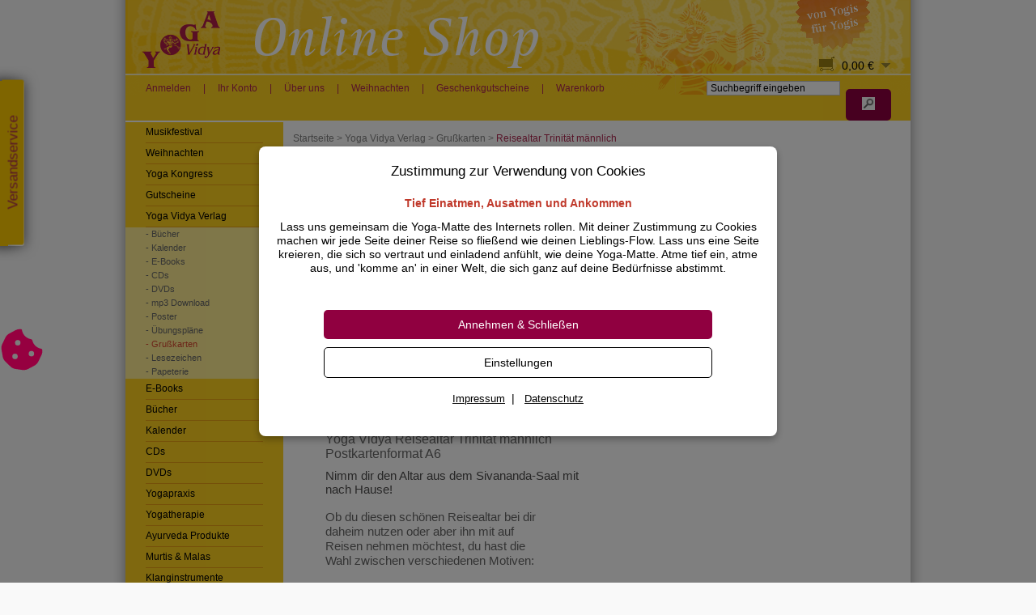

--- FILE ---
content_type: text/html; charset=utf-8
request_url: https://shop.yoga-vidya.de/de/yoga-vidya-verlag/postkarten/reisealtar-trinitaet-maennlich
body_size: 11874
content:
<!DOCTYPE html>
<html lang="de">
<head>
<meta http-equiv="Content-Type" content="text/html; charset=utf-8" />
<base href="https://shop.yoga-vidya.de/" />
<title>Reisealtar Trinität männlich-170053</title>
<meta name="robots" content="index,follow" />
<meta name="description" content="Yoga Vidya Reisealtar Trinität männlich Postkartenformat A6

Nimm dir den Altar aus dem Sivananda-Saal mit nach Hause!

Ob du diesen schönen Reisealtar bei dir daheim" />
<meta name="keywords" content="Sivananda,Aspekte,Reisealtar,findest,schöne,schönen,Ashram,Aufenthalt,Brahma,Erfahrungen,Ganesha,Inspiration,Krishna,Lakshmi,Meditationen,Meinberg,Meister,Motiven,Postkartenformat,Reisealtäre,Reisen" />
<meta name="generator" content="xt:Commerce 6.2.2" />
<link rel="stylesheet" type="text/css" href="https://shop.yoga-vidya.de/templates/bb_modern_design/css/skin.css" /><script > 

const getUrl = window.location;
const baseUri = '/';
const baseUrl = getUrl.protocol + "//" + 'shop.yoga-vidya.de/';

window.XT = {
    baseUrl: baseUrl,
    baseUri: baseUri,
    language:  'de',
        page : {
            page_name : 'product'
            },
        version : {
            type: 'PRO',
            version : '6.2.2'
        }
};

</script>
<script> const cookieConsentInitFunctions = []; </script>

        	<link href='/plugins/sx_fancy_cloud_zoom/javascript/fancybox/jquery.fancybox-1.3.4.css' type='text/css' rel='stylesheet'>
        	<link rel="stylesheet" type="text/css" href="https://shop.yoga-vidya.de/templates/bb_modern_design/css/stylesheet.css?c008d021df46b3d902c42f545a5f5af6" />
<link rel="stylesheet" type="text/css" href="https://shop.yoga-vidya.de/xtFramework/library/jquery/pikaday.css?f336ae0baa570eeb0c6b8b60a5ed11fe" />
<link rel="stylesheet" type="text/css" href="https://shop.yoga-vidya.de/plugins/xt_master_slave/css/master_slave.css?eacf759cf392e4c550e8c6c988a02b2e" />
<link rel="stylesheet" type="text/css" href="https://shop.yoga-vidya.de/plugins/xt_cookie_consent/css/xt_cookie_consent.css?810790e5d1343fc15589dff88ba33d79" />
<script src="https://shop.yoga-vidya.de/cache/javascript_1bb_modern_design_header.js?7e10da67b75c752754d6f63dffa203d4"></script>

<script type="application/ld+json">
{
    "@context": "https://schema.org/",
    "@type": "BreadcrumbList",
    "name": "Breadcrump navigation",
    "itemListElement": [
        {
            "@type": "ListItem",
            "position": 1,
            "name": "Startseite",
            "item": "https://shop.yoga-vidya.de/"
        },
        {
            "@type": "ListItem",
            "position": 2,
            "name": "Yoga Vidya Verlag",
            "item": "https://shop.yoga-vidya.de/de/yoga-vidya-verlag"
        },
        {
            "@type": "ListItem",
            "position": 3,
            "name": "Gru\u00dfkarten",
            "item": "https://shop.yoga-vidya.de/de/yoga-vidya-verlag/postkarten"
        },
        {
            "@type": "ListItem",
            "position": 4,
            "name": "Reisealtar Trinit\u00e4t m\u00e4nnlich",
            "item": "https://shop.yoga-vidya.de/de/yoga-vidya-verlag/postkarten/reisealtar-trinitaet-maennlich"
        }
    ]
}
</script>

<script type="application/ld+json">
{
    "@context": "https://schema.org/",
    "@type": "Product",
    "name": "Reisealtar Trinit\u00e4t m\u00e4nnlich",
    "description": "Yoga Vidya Reisealtar Trinit&auml;t m&auml;nnlich Postkartenformat A6\n\nNimm dir den Altar aus dem Sivananda-Saal mit nach Hause!\n\nOb du diesen sch&ouml;nen Reisealtar bei dir daheim nutzen oder aber ihn mit auf Reisen nehmen m&ouml;chtest, du hast die Wahl zwischen verschiedenen Motiven: &nbsp;\n\nDie gro&szlig;en Yoga- und Vedanta-Meister Swami Sivananda und Shankaracharya, die m&auml;nnlichen Aspekte Brahma-Vishnu-Shiva, die weiblichen Aspekte Sarasvati-Lakshmi-Durga oder aber Ganesha oder Krishna als zentrales Motiv.\n\nAuf der R&uuml;ckseite findest du jeweils den Altar des Sivananda-Saals in Bad Meinberg abgebildet und dieser erinnert dich an all die sch&ouml;nen Satsangs, die du beim Aufenthalt im Ashram erlebt hast.\n\nWir w&uuml;nschen dir viel Inspiration, sch&ouml;ne Meditationen und tiefe Erfahrungen!\n\nWeitere sch&ouml;ne Yoga-Vidya Reisealt&auml;re findest du hier",
    "sku": "170053",
    "image": [
        {
            "@type": "ImageObject",
            "name": "Reisealtar Trinit\u00e4t m\u00e4nnlich",
            "url": "https://shop.yoga-vidya.de/media/images/info/Reisealtar-Mockup-Trinitaetmnnlich_700.png",
            "thumbnail": {
                "url": "https://shop.yoga-vidya.de/media/images/thumb/Reisealtar-Mockup-Trinitaetmnnlich_700.png"
            }
        },
        {
            "@type": "ImageObject",
            "name": "Reisealtar Trinit\u00e4t m\u00e4nnlich",
            "url": "https://shop.yoga-vidya.de/media/images/info/Reisealtar-Trinitaetmaennlich.jpg",
            "thumbnail": {
                "url": "https://shop.yoga-vidya.de/media/images/thumb/Reisealtar-Trinitaetmaennlich.jpg"
            }
        },
        {
            "@type": "ImageObject",
            "name": "Reisealtar Trinit\u00e4t m\u00e4nnlich",
            "url": "https://shop.yoga-vidya.de/media/images/info/Reisealtar-Innenseite_700.png",
            "thumbnail": {
                "url": "https://shop.yoga-vidya.de/media/images/thumb/Reisealtar-Innenseite_700.png"
            }
        }
    ],
    "offers": {
        "@type": "Offer",
        "url": "https://shop.yoga-vidya.de/de/yoga-vidya-verlag/postkarten/reisealtar-trinitaet-maennlich",
        "priceCurrency": "EUR",
        "price": 4.5,
        "priceValidUntil": "2028-01-19",
        "seller": {
            "@type": "Organization",
            "name": "Yoga Vidya GmbH"
        },
        "itemCondition": "https://schema.org/NewCondition"
    },
    "review": []
}
</script>
<link rel="shortcut icon" href="https://shop.yoga-vidya.de/media/logo/favicon.ico" type="image/x-icon" />
<link rel="icon" href="https://shop.yoga-vidya.de/media/logo/favicon.png" type="image/png" />
<link rel="alternate" hreflang="de" href="https://shop.yoga-vidya.de/de/yoga-vidya-verlag/postkarten/reisealtar-trinitaet-maennlich" />
<link rel="alternate" hreflang="x-default" href="https://shop.yoga-vidya.de/de/yoga-vidya-verlag/postkarten/reisealtar-trinitaet-maennlich" />
</head>
<body >
<script type="text/javascript">
	document.addEventListener("DOMContentLoaded", function(event) {

		$('#boxCustomerInformation .actionButton').click(function() {

			stickyLeft = $('.stickyLeft'); // Die klebende Box als Objekt
			left = '-245px'; // Position beim Start

			if (stickyLeft.css('left') == left) {
				left = '0px'; // Position beim Klick auf "left: 0px" setzen
			}

			stickyLeft.animate({
				left: left
			},
			1000);
			return false;
		});
	});
</script>

<div class="stickyLeft" id="boxCustomerInformation">
	<span href="#" class="opener"></span>
	<div class="boxContent">
		<p class="first">
			Mo. + Fr. von 12:00 - 14:00<br /><br />
 			<strong>+49 (0) 5234 - 87 - 22 09</strong>
		</p>
		<p class="second">
			<a href="https://shop.yoga-vidya.de/de/kontakt">Online Kontaktformular</a>
		</p>
	</div>
	<a href="#" class="actionButton">Versandservice</a>
</div>
<div id="allWrap">
	<div id="custom-doc" class="yui-t2">
		<div id="hd" role="banner">
						<div class="clearing"></div>

			
			<div id="logo">
				<img alt="Yoga Vidya Shop" src="https://shop.yoga-vidya.de/templates/bb_modern_design/img/banner.png" />
				<a class="hrefLogoPart" href="https://shop.yoga-vidya.de/" title="Yoga Vidya Shop"></a>
			</div>
			
<script type="text/javascript">
	document.addEventListener("DOMContentLoaded", function(event) {

		boxCart = $('#boxCart'); // boxCart Object
		btnCart = $('a.active', boxCart); // Button Object
		boxContent = $('.boxContent', boxCart); // boxContent Object

		if(btnCart) {
			$(btnCart).click(function() {
				if ($(this).hasClass('active')) {
					boxContent.toggle(); // Toggle the boxContent show or hide
				}
				return false;
			});
		} 

		$('.del a', boxContent).click(function() {

			productsKey = $(this).attr('data-key'); // Get the products key

			url = 'https://shop.yoga-vidya.de/de/cart';

			response = $.ajax({
				type: "POST",
				url: url,
				data: { action: "update_product", "cart_delete[]": productsKey, "products_key[]": productsKey },
				complete: function(data) { 
					res = $('#boxCart',data.response).html();
					$('#boxCart').html(res);

					window.location.href = url;
				},
			});
			return false;
		});

	});
</script>

<div id="boxCart">
	<a class="" href="javascript:;">
		<span class="icon_cart"></span>
		<span class="price">0,00 &euro;</span>		<span class="cart_arrow"></span>
	</a>
	<div class="boxContent">
		<strong>Übersicht Warenkorb</strong>
		<div class="products">
			<ul>
						</ul>
		</div>
		<div class="controls">
			<a class="toCart" href="https://shop.yoga-vidya.de/de/cart" title="Zum Warenkorb">Zum Warenkorb</a>
			<a class="toCheckout" href="https://shop.yoga-vidya.de/de/checkout/shipping" title="Zur Kasse">Zur Kasse</a>
		</div>
	</div>
</div>

			<ul id="topmenu">
												<li class=""><a href="https://shop.yoga-vidya.de/de/customer/login">Anmelden</a>|</li>
																<li class=""><a href="https://shop.yoga-vidya.de/de/customer">Ihr Konto</a>|</li>
								
												<li class=""><a href="https://shop.yoga-vidya.de/de/wir-uns">Über uns</a>|</li>
															<li id="top-categories-categorie-135" class=""><a href="https://shop.yoga-vidya.de/de/cds/weihnachten">Weihnachten</a>| </li>
				<li id="top-categories-categorie-115" class=""><a href="https://shop.yoga-vidya.de/de/geschenkgutscheine">Geschenkgutscheine</a>| </li>
	
				<li class=""><a href="https://shop.yoga-vidya.de/de/cart">Warenkorb</a></li>
				
<div id="boxSearch">
	<form name="search_box3" action="https://shop.yoga-vidya.de/de/search?info=2892" method="get" >
	<input type="hidden" name="page" value="search" id="page4"  />
	<input type="hidden" name="page_action" value="query" id="page_action5"  />
	<input type="hidden" name="desc" value="on" id="desc6"  />
	<input type="hidden" name="sdesc" value="on" id="sdesc7"  />
	<div id="box-search-box">
		
		<input type="text" name="keywords" value="Suchbegriff eingeben" onfocus="if(this.value == 'Suchbegriff eingeben') this.value='';" onblur="if (this.value=='') this.value='Suchbegriff eingeben';" id="keywords8"  />
		<button><img src="templates/bb_modern_design/img/search_lupe.png" /></button>
	</div><!-- #box-search-box -->
	</form>
</div><!-- #box-search -->
			</ul>
		</div>
		<div id="bd" role="main">
			<div id="yui-main">
				<div class="yui-b" id="containerCenterRight">
					<div class="yui-ge">
													
<ul id="breadcrumb" class="indent">
		<li><a class="pathway" href="https://shop.yoga-vidya.de/" title="Startseite">Startseite</a>&nbsp;&gt;&nbsp;</li>
		<li><a class="pathway" href="https://shop.yoga-vidya.de/de/yoga-vidya-verlag" title="Yoga Vidya Verlag">Yoga Vidya Verlag</a>&nbsp;&gt;&nbsp;</li>
		<li><a class="pathway" href="https://shop.yoga-vidya.de/de/yoga-vidya-verlag/postkarten" title="Grußkarten">Grußkarten</a>&nbsp;&gt;&nbsp;</li>
		<li><a class="pathway last" href="https://shop.yoga-vidya.de/de/yoga-vidya-verlag/postkarten/reisealtar-trinitaet-maennlich" title="Reisealtar Trinität männlich">Reisealtar Trinität männlich</a></li>
	</ul>							<div class="clearfix"></div>
												<div class="" id="containerCenter" role="main">
														<div itemscope itemtype="http://data-vocabulary.org/Product">
<div class="productDetailPage" id="page_product">
	<div class="debug">product.html</div>
	
	<div class="productLeft" style="width: 330px; margin-top: 10px;">

					<div class="productsDetailImage">
				<p class="product-image">
											<a href="https://shop.yoga-vidya.de/media/images/org/Reisealtar-Mockup-Trinitaetmnnlich_700.png" class="cloud-zoom fancy-click-trigger" id="zoom" rel="fancy-gallery" data-cloudzoom="adjustX: 28, adjustY:-10, zoomWidth: 350">
							<img src="https://shop.yoga-vidya.de/media/images/info/Reisealtar-Mockup-Trinitaetmnnlich_700.png" alt="Reisealtar Trinität männlich" width="320" height="222" itemprop="image" />
						</a>
									</p>
									<div class="more-images">
						<p class="more-images-item">
							<span>
								<a href='https://shop.yoga-vidya.de/media/images/org/Reisealtar-Mockup-Trinitaetmnnlich_700.png' rel="fancy-gallery" class='cloud-zoom-gallery' data-cloudzoom="useZoom: 'zoom', smallImage: 'https://shop.yoga-vidya.de/media/images/info/Reisealtar-Mockup-Trinitaetmnnlich_700.png'">
									<img src="https://shop.yoga-vidya.de/media/images/smallproduct/Reisealtar-Mockup-Trinitaetmnnlich_700.png" alt="Reisealtar Trinität männlich"/>
								</a>
							</span>
						</p>
													<p class="more-images-item">
								<span>
									<a href='https://shop.yoga-vidya.de/media/images/org/Reisealtar-Trinitaetmaennlich.jpg' rel="fancy-gallery" class='cloud-zoom-gallery' data-cloudzoom="useZoom: 'zoom', smallImage: 'https://shop.yoga-vidya.de/media/images/info/Reisealtar-Trinitaetmaennlich.jpg'">
										<img src="https://shop.yoga-vidya.de/media/images/smallproduct/Reisealtar-Trinitaetmaennlich.jpg" alt="Reisealtar Trinität männlich"/>
									</a>
								</span>
							</p>
													<p class="more-images-item">
								<span>
									<a href='https://shop.yoga-vidya.de/media/images/org/Reisealtar-Innenseite_700.png' rel="fancy-gallery" class='cloud-zoom-gallery' data-cloudzoom="useZoom: 'zoom', smallImage: 'https://shop.yoga-vidya.de/media/images/info/Reisealtar-Innenseite_700.png'">
										<img src="https://shop.yoga-vidya.de/media/images/smallproduct/Reisealtar-Innenseite_700.png" alt="Reisealtar Trinität männlich"/>
									</a>
								</span>
							</p>
												<div class="clearing"></div>
					</div>
							</div>
		
				<div class="productsDetailDescription">
			<p>
				<span itemprop="description"><h2>Yoga Vidya Reisealtar Trinit&auml;t m&auml;nnlich Postkartenformat A6</h2>

<p><span style="font-size:11pt"><span style="font-family:&quot;Calibri&quot;,sans-serif">Nimm dir den Altar aus dem Sivananda-Saal mit nach Hause!</span></span></p>

<h2><span style="font-size:11pt"><span style="font-family:&quot;Calibri&quot;,sans-serif">Ob du diesen sch&ouml;nen Reisealtar bei dir daheim nutzen oder aber ihn mit auf Reisen nehmen m&ouml;chtest, du hast die Wahl zwischen verschiedenen Motiven: &nbsp;</span></span><br />
<br />
<span style="font-size:11pt"><span style="font-family:&quot;Calibri&quot;,sans-serif">Die gro&szlig;en Yoga- und Vedanta-Meister Swami Sivananda und Shankaracharya, die m&auml;nnlichen Aspekte Brahma-Vishnu-Shiva, die weiblichen Aspekte Sarasvati-Lakshmi-Durga oder aber Ganesha oder Krishna als zentrales Motiv.</span></span><br />
<br />
<span style="font-size:11pt"><span style="font-family:&quot;Calibri&quot;,sans-serif">Auf der R&uuml;ckseite findest du jeweils den Altar des Sivananda-Saals in Bad Meinberg abgebildet und dieser erinnert dich an all die sch&ouml;nen Satsangs, die du beim Aufenthalt im Ashram erlebt hast.</span></span><br />
<br />
<span style="font-size:11pt"><span style="font-family:&quot;Calibri&quot;,sans-serif">Wir w&uuml;nschen dir viel Inspiration, sch&ouml;ne Meditationen und tiefe Erfahrungen!</span></span></h2>
<br />
<strong>Weitere sch&ouml;ne Yoga-Vidya Reisealt&auml;re findest du <a href="https://shop.yoga-vidya.de/de/search?page=search&amp;page_action=query&amp;desc=on&amp;sdesc=on&amp;keywords=reisealtar"><span style="color:#c0392b">hier</span></a></strong></span>
			</p>
		</div>
		
										
	</div>
	<div class="productRight" style="margin-left: 10px;width: 360px;">

	<h1 itemprop="name">Reisealtar Trinität männlich</h1>
		
		

		<div class="productsDetailManufacturer">

			
			<strong>Hersteller:</strong> <a href=""></a>
		</div>

		<div class="productsDetailsBlock">
						<div class="productsDetailProductsModel">
				<strong>Art.Nr.:</strong> 170053
			</div>
			
			
					</div>

		
					<div class="productsDetailPrice">
				<meta itemprop="currency" content="EUR" />
				<span itemprop="price" style="display:none;">4.49999999995</span> 
				<span class="price">4,50 €</span> <span class="paymentInformation" style="border-bottom: none"> *</span>
				
				<br/><br/>
		</div>
		
		<div class="priceInfo">
								</div>

		
						
		
		
		
				<form name="product1" action="https://shop.yoga-vidya.de/de/yoga-vidya-verlag/postkarten/reisealtar-trinitaet-maennlich" method="post" >
			<input type="hidden" name="action" value="add_product" id="action2"  />
			<input type="hidden" name="product" value="2892"  />
						
			<div class="clearing"></div>
			<div class="addToBasket">
				<input type="text" name="qty" value="1"  /> <input type="submit" value="In den Warenkorb" class="submit" style="margin-bottom: 1px;" />
			</div>
		</form>
			<div class="spacer"></div>
					


	</div>
	<div class="clearfix"></div>
	
				
		</div>
</div>

													</div>
											</div>
				</div>
			</div>
			<div class="yui-b" id="containerLeft" role="navigation">
								<div class="box" id="boxCategories">
		<ul id="categorymenu">
						<li class="level1"><a href="https://shop.yoga-vidya.de/de/musikfestival" title="">Musikfestival</a></li>
								<li class="level1"><a href="https://shop.yoga-vidya.de/de/cds/weihnachten" title="">Weihnachten</a></li>
								<li class="level1"><a href="https://shop.yoga-vidya.de/de/yogakongress" title="Yoga Kongress">Yoga Kongress</a></li>
								<li class="level1"><a href="https://shop.yoga-vidya.de/de/gutscheine" title="">Gutscheine</a></li>
								<li class="level1"><a href="https://shop.yoga-vidya.de/de/yoga-vidya-verlag" title="Yoga Vidya Verlag - Buch, CD, DVD, eBook - Yoga Vidya Online Shop">Yoga Vidya Verlag</a></li>
								<li class="level2"><a href="https://shop.yoga-vidya.de/de/yoga-vidya-verlag/buecher" title="Yogabücher">- Bücher</a></li>
								<li class="level2"><a href="https://shop.yoga-vidya.de/de/yoga-vidya-verlag/kalender" title="Kalender">- Kalender</a></li>
								<li class="level2"><a href="https://shop.yoga-vidya.de/de/yoga-vidya-verlag/ebooks" title="E-Books">- E-Books</a></li>
								<li class="level2"><a href="https://shop.yoga-vidya.de/de/yoga-vidya-verlag/cds" title="">- CDs</a></li>
								<li class="level2"><a href="https://shop.yoga-vidya.de/de/yoga-vidya-verlag/dvds" title="DVDs">- DVDs</a></li>
								<li class="level2"><a href="https://shop.yoga-vidya.de/de/yoga-vidya-verlag/mp3-download" title="">- mp3 Download</a></li>
								<li class="level2"><a href="https://shop.yoga-vidya.de/de/yoga-vidya-verlag/poster" title="Poster">- Poster</a></li>
								<li class="level2"><a href="https://shop.yoga-vidya.de/de/yoga-vidya-verlag/poster-uebungsplaene" title="Poster & Übungspläne">- Übungspläne</a></li>
								<li class="level2 active"><a href="https://shop.yoga-vidya.de/de/yoga-vidya-verlag/postkarten" title="">- Grußkarten</a></li>
								<li class="level2"><a href="https://shop.yoga-vidya.de/de/yoga-vidya-verlag/lesezeichen" title="">- Lesezeichen</a></li>
								<li class="level2"><a href="https://shop.yoga-vidya.de/de/yoga-vidya-verlag/papeterie" title="Papeterie">- Papeterie</a></li>
								<li class="level1"><a href="https://shop.yoga-vidya.de/de/e-books" title="E-Books">E-Books</a></li>
												<li class="level1"><a href="https://shop.yoga-vidya.de/de/buecher" title="Bücher">Bücher</a></li>
								<li class="level1"><a href="https://shop.yoga-vidya.de/de/buecher/kalender" title="">Kalender</a></li>
								<li class="level1"><a href="https://shop.yoga-vidya.de/de/cds" title="CDs">CDs</a></li>
								<li class="level1"><a href="https://shop.yoga-vidya.de/de/dvds" title="DVDs">DVDs</a></li>
								<li class="level1"><a href="https://shop.yoga-vidya.de/de/yoga-zubehoer" title="">Yogapraxis</a></li>
								<li class="level1"><a href="https://shop.yoga-vidya.de/de/yogatherapie" title="Yogatherapie Bücher und wichtige Hilfsmittel zur Yogatherapie">Yogatherapie</a></li>
								<li class="level1"><a href="https://shop.yoga-vidya.de/de/ayurveda" title="">Ayurveda Produkte</a></li>
								<li class="level1"><a href="https://shop.yoga-vidya.de/de/murtis-malas" title="Murtis & Malas ">Murtis & Malas </a></li>
								<li class="level1"><a href="https://shop.yoga-vidya.de/de/musikinstrumente-klangschalen/klangschalen-klangspiele" title="">Klanginstrumente</a></li>
								<li class="level1"><a href="https://shop.yoga-vidya.de/de/raeucherwerk" title="">Räuchersortiment</a></li>
								<li class="level1"><a href="https://shop.yoga-vidya.de/de/poster-postkarten" title="">Poster & Cards</a></li>
								<li class="level1"><a href="https://shop.yoga-vidya.de/de/aktuelle-angebote" title="">Mehr schöne Dinge</a></li>
					</ul>
</div>
								<div class="linkSale">
					<a href="https://shop.yoga-vidya.de/de/xt_special_products" title="% Sale" /><h2>% Sale</h2></a>
				</div>
				
				
				
								
									
<div class="boxProducts" id="boxBestsellers">
		<h2 class="boxheader">Top Artikel</h2>
		<div class="boxbody">
				<div class="product">
					<p class="center image">
				<a href="https://shop.yoga-vidya.de/de/yoga-vidya-verlag/postkarten/postkarte-om-herzen">
					<img src="https://shop.yoga-vidya.de/media/images/thumb/karte-herz.jpg" class="productImageBorder" alt="Postkarte "Om im Herzen"" width="107px" height="75.529411764706" />
				</a>
			</p>
				<p class="center">
			<br/>
			<a href="https://shop.yoga-vidya.de/de/yoga-vidya-verlag/postkarten/postkarte-om-herzen">
				Postkarte "Om im Herzen"
			</a>
			<br/>
					</p>
		</div>
				<div class="product">
					<p class="center image">
				<a href="https://shop.yoga-vidya.de/de/yoga-vidya-verlag/postkarten/postkarte-colors-of-om-bettina-bergmann">
					<img src="https://shop.yoga-vidya.de/media/images/thumb/YV-Postkarte-Colors-of-om.jpg" class="productImageBorder" alt="Postkarte "Colors of OM"" width="107px" height="75.529411764706" />
				</a>
			</p>
				<p class="center">
			<br/>
			<a href="https://shop.yoga-vidya.de/de/yoga-vidya-verlag/postkarten/postkarte-colors-of-om-bettina-bergmann">
				Postkarte "Colors of OM"
			</a>
			<br/>
					</p>
		</div>
				<div class="product">
					<p class="center image">
				<a href="https://shop.yoga-vidya.de/de/yoga-vidya-verlag/postkarten/postkarten-yogischer-adventskalender-om-herzen">
					<img src="https://shop.yoga-vidya.de/media/images/thumb/YV-Adventskalender-Postkarte_Cover_CMYK400px.jpg" class="productImageBorder" alt="Postkarte Yogischer Adventskalender "Om im Herzen"" width="107px" height="74.830065359477" />
				</a>
			</p>
				<p class="center">
			<br/>
			<a href="https://shop.yoga-vidya.de/de/yoga-vidya-verlag/postkarten/postkarten-yogischer-adventskalender-om-herzen">
				Postkarte Yogischer Adventskalender "Om im Herzen"
			</a>
			<br/>
					</p>
		</div>
			</div>
</div>
				
								

<div class="box right" id="boxLogin">
	<h2>Willkommen zurück</h2>
	<div class="boxbody">
				<form id="loginform" name="create_account9" action="https://shop.yoga-vidya.de/de/customer/login?info=2892" method="post" >
			<input type="hidden" name="action" value="login" id="action10"  />
			<input type="hidden" name="link_target" value="index" id="link_target11"  />
			<p><input type="text" name="email" maxlength="50" value="E-mail ..." onfocus="if(this.value == 'E-mail ...') this.value='';" onblur="if (this.value=='') this.value='E-mail ...';" id="email12"  /></p>
			<p><input type="password" name="password" maxlength="30" value="TEXT_BOX_LOGINBOX_PASSWORT_PLACEHOLDER" onfocus="if(this.value == 'TEXT_BOX_LOGINBOX_PASSWORT_PLACEHOLDER') this.value='';" onblur="if (this.value=='') this.value='TEXT_BOX_LOGINBOX_PASSWORT_PLACEHOLDER';" id="password13"  /></p>
			<p><input type="submit"  class="loginButton" title="Anmelden" value="Anmelden" /></p>
		</form>
			</div>
</div>
				

			</div>
			


		</div>
		<div id="ft" role="contentinfo">

			<div class="paymentInformation">
				* Alle Preise inkl. MwSt. zzgl. <a href="https://shop.yoga-vidya.de/de/versand" title="">Versandkosten</a>
			</div>
			<div class="clearfix"></div>

			<div>
				<div class="box">
					<div id="boxContentOnlineShop">
	<h3>Online Shop</h3>
	
		<ul>
				<li><a href="https://shop.yoga-vidya.de/de/versand" title="Versand">Versand</a></li>
				<li><a href="https://shop.yoga-vidya.de/de/kontakt" title="Kontakt">Kontakt</a></li>
				<li><a href="https://shop.yoga-vidya.de/de/zahlungsarten" title="Zahlungsarten">Zahlungsarten</a></li>
				<li><a href="https://shop.yoga-vidya.de/de/sitemap" title="Sitemap">Sitemap</a></li>
			</ul>
	</div>
				</div>
				<div class="box">
					<div id="boxContentService">
	<h3>Service</h3>
	
		<ul>
				<li><a href="https://shop.yoga-vidya.de/de/agb" title="AGB">AGB</a></li>
				<li><a href="https://shop.yoga-vidya.de/de/widerrufsrecht" title="Widerrufsrecht">Widerrufsrecht</a></li>
				<li><a href="https://shop.yoga-vidya.de/de/privatsphaere-und-datenschutz" title="Datenschutz">Datenschutz</a></li>
				<li><a href="https://shop.yoga-vidya.de/de/impressum" title="Impressum">Impressum</a></li>
			</ul>
	</div>
				</div>
				<div class="box">
					<div id="boxPaymentLogos">
	<h3>Zahlungsarten</h3>
	<div class="content">
		<ul>
			<li class="img">
				<a href="https://shop.yoga-vidya.de/de/zahlungsarten"><img src="https://shop.yoga-vidya.de/templates/bb_modern_design/img/payments/de/xt_paypal.jpg" alt="PayPal"></a>
			</li>
			<li class="img">
				<a href="https://shop.yoga-vidya.de/de/zahlungsarten"><img src="https://shop.yoga-vidya.de/templates/bb_modern_design/img/payments/de/xt_banktransfer.jpg" alt="Banktransfer"></a>
			</li>
			<li class="img">
				<a href="https://shop.yoga-vidya.de/de/zahlungsarten"><img src="https://shop.yoga-vidya.de/templates/bb_modern_design/img/payments/de/xt_invoice.jpg" alt="Rechnung"></a>
			</li>
						
					</ul>
	</div>
</div>
				</div>
				<div class="box">
					<div id="boxContentSicherEinkaufen">
	<h3>Sicher Einkaufen</h3>
	<div id="trustbadge_custom"></div>
</div>

				</div>
				<div class="box">
					


<div id="boxContentFollowUs">
	<h3>Follow us</h3>
	<ul>
						<li>
			<a href="http://www.facebook.com/yoga.vidya" title="facebook" target="_blank">
				<img src="https://shop.yoga-vidya.de/templates/bb_modern_design/img/icon_facebook.png" alt="facebook" />
			</a>
		</li>
						<li>
			<a href="http://twitter.com/yoga_vidya" title="twitter" target="_blank">
				<img src="https://shop.yoga-vidya.de/templates/bb_modern_design/img/icon_twitter.png" alt="twitter" />
			</a>
		</li>
						<li>
			<a href="https://www.instagram.com/yogavidya.de/?hl=de" title="Instagram" target="_blank">
				<img src="https://shop.yoga-vidya.de/templates/bb_modern_design/img/icon_instagram.png" alt="Instagram" />
			</a>
		</li>
						<li>
			<a href="https://www.youtube.com/user/sukadev108" title="Youtube" target="_blank">
				<img src="https://shop.yoga-vidya.de/templates/bb_modern_design/img/icon_youtube.png" alt="Youtube" />
			</a>
		</li>
						<li>
			<a href="http://www.yoga-vidya.de/de/service/blog/" title="Yoga-Vidya Blog" target="_blank">
				<img src="https://shop.yoga-vidya.de/templates/bb_modern_design/img/icon_blogger.png" alt="Yoga-Vidya Blog" />
			</a>
		</li>
						<li>
			<a href="http://mein.yoga-vidya.de/" title="Yoga-Vidya Community" target="_blank">
				<img src="https://shop.yoga-vidya.de/templates/bb_modern_design/img/icon_mein_yv.png" alt="Yoga-Vidya Community" />
			</a>
		</li>
			</ul>
</div>
				</div>
			</div>

					</div>
	</div>
</div>
<div id="allWrapBottom"></div>
<!-- NEU -->
<div id="mobile_link" class="footer">
    
</div>

<a href="#" onClick="xt_cookie_consent_show()">
	<svg class="cookie-icon" xmlns="http://www.w3.org/2000/svg" viewBox="0 0 512 512" aria-hidden="true">
		<path d="M257.5 27.6c-.8-5.4-4.9-9.8-10.3-10.6v0c-22.1-3.1-44.6 .9-64.4 11.4l-74 39.5C89.1 78.4 73.2 94.9 63.4 115L26.7 190.6c-9.8 20.1-13 42.9-9.1 64.9l14.5 82.8c3.9 22.1 14.6 42.3 30.7 57.9l60.3 58.4c16.1 15.6 36.6 25.6 58.7 28.7l83 11.7c22.1 3.1 44.6-.9 64.4-11.4l74-39.5c19.7-10.5 35.6-27 45.4-47.2l36.7-75.5c9.8-20.1 13-42.9 9.1-64.9v0c-.9-5.3-5.3-9.3-10.6-10.1c-51.5-8.2-92.8-47.1-104.5-97.4c-1.8-7.6-8-13.4-15.7-14.6c-54.6-8.7-97.7-52-106.2-106.8zM208 144a32 32 0 1 1 0 64 32 32 0 1 1 0-64zM144 336a32 32 0 1 1 64 0 32 32 0 1 1 -64 0zm224-64a32 32 0 1 1 0 64 32 32 0 1 1 0-64z" />
	</svg>
</a>
<style>
	.cookie-icon {
		position: fixed;
		left: 0;
		top: 60%;
		transform: translateY(-50%);
		width: 54px;
		height: 54px;
		fill: rgb(150, 0, 64);
		z-index: 10000;
	}
</style>
<!-- ende -->
<div class="copyright">
	
		Inhalte von Yoga Vidya GmbH | © 2006-2026 by Yoga Vidya GmbH, Deutschland | Alle Rechte vorbehalten. | <a href="https://shop.yoga-vidya.de/de/sitemap">Sitemap</a>
</div>

<script type="text/javascript">
    (function() {
        var _trusted_shops_cert_key = 'X9F4FE4F6D2FBB8DC3865BE0327172F8E';
        _tsConfig = {
            'yOffset': '0',
            'variant': 'custom', /* text, default, small, reviews */
            'customElementId': 'trustbadge_custom', /* required for variants custom and custom_reviews */
            'trustcardDirection': 'topLeft', /* topRight, topLeft, bottomRight, bottomLeft */
            'customBadgeWidth': '70', /* 40 - 90 (in pixels) */
        };
        var _ts = document.createElement('script');
        _ts.type = 'text/javascript'; _ts.async = true;
        _ts.src = ('https:' == document.location.protocol ? 'https://' :
                'http://') + 'widgets.trustedshops.com/js/X9F4FE4F6D2FBB8DC3865BE0327172F8E.js';
        var __ts = document.getElementsByTagName('script')[0]; __ts.parentNode.insertBefore(_ts, __ts);
    })();
</script>


<noscript><a href="https://www.trustedshops.de/shop/certificate.php?shop_id=X9F4FE4F6D2FBB8DC3865BE0327172F8E"><img title="Klicken Sie auf das Gütesiegel, um die Gültigkeit zu prüfen!" src="//widgets.trustedshops.com/images/badge.png" style="position:fixed;bottom:0;right:0;" /></a></noscript><!-- GA disabled by  CookieType::ANALYTICS = false --><!-- GA disabled by  CookieType::ANALYTICS = false -->
<img src="cronjob.php" width="1" height="1" />
<script type="text/javascript" src="https://shop.yoga-vidya.de/templates/bb_modern_design/javascript/jquery.equalheights.min.js"></script>
<script type="text/javascript" src="https://shop.yoga-vidya.de/templates/bb_modern_design/javascript/custom.js"></script>


<div class="modal" id="paypal_express_modal_redirecting" tabindex="-1" role="dialog" aria-labelledby="paypal_express_modal_redirecting_info" aria-hidden="true">
    <div class="modal-dialog">
        <div class="modal-content">
            <div class="modal-body" id="paypal_express_modal_redirecting_body">
                <div style="text-align: center; margin-bottom:10px">
                    <img class="img-responsive" src="media/logo/logo_yoga_vidja.png" alt="Yoga Vidya Shop" style="display: unset;"/>
                </div>
                <div id="paypal_express_modal_redirecting_info" style="text-align: center; font-size:1.1em; padding:15px 0">
                    <p>Sie werden zu Paypal weitergeleitet</p>
                    <i class="fa fa-refresh fa-2x" style="-webkit-animation:spin_pp_spinner 1.2s linear infinite;  -moz-animation:spin_pp_spinner 1.2s linear infinite;  animation:spin_pp_spinner 1.2s linear infinite;" ></i>
                </div>
            </div>
        </div>
    </div>
</div>
<style>
    @-moz-keyframes spin_pp_spinner { 100% { -moz-transform: rotate(360deg); } }
    @-webkit-keyframes spin_pp_spinner { 100% { -webkit-transform: rotate(360deg); } }
    @keyframes spin_pp_spinner { 100% { -webkit-transform: rotate(360deg); transform:rotate(360deg); } }
</style>
</div>
<script src="https://shop.yoga-vidya.de/cache/javascript_1bb_modern_design_footer.js?7e10da67b75c752754d6f63dffa203d4"></script>

<script>    
// returns the cookie with the given name,
// or undefined if not found
function getCookie(name) {
    let matches = document.cookie.match(new RegExp(
        "(?:^|; )" + name.replace(/([\.$?*|{}\(\)\[\]\\/\+^])/g, '\$1') + "=([^;]*)"
    ));
    return matches ? decodeURIComponent(matches[1]) : undefined;
}

function xtSetCookie(name, value, options) 
{
    if (typeof options != "object")
        options = {};
    
    let options_local = {
        path: baseUri
    };
    
    for (let attrname in options) { options_local[attrname] = options[attrname]; }
    
    if (options.expires instanceof Date) {
        options_local.expires = options.expires.toUTCString();
    }
    
    //console.log(options_local);
    
    let updatedCookie = encodeURIComponent(name) + "=" + encodeURIComponent(value);
    
    for (let optionKey in options_local) {
        updatedCookie += "; " + optionKey;
        let optionValue = options_local[optionKey];
        if (optionValue !== true) {
            updatedCookie += "=" + optionValue;
        }
    }
    
    //console.log(updatedCookie);
    
    document.cookie = updatedCookie;
}

function xtDeleteCookie(name) {
    setCookie(name, "", {
        'max-age': -1
    })
}
</script>  
    
<script>
const COOKIE_CONSENT_COOKIE_NAME = "_cookie_consent";
const cookie_settings = {
    "topics": {
        "FUNCTIONAL": {
            "allowed": true,
            "cookies": []
        },
        "PREFERENCES": {
            "allowed": false,
            "cookies": []
        },
        "ANALYTICS": {
            "allowed": false,
            "cookies": [
                {
                    "type": "ANALYTICS",
                    "issuer": "Google",
                    "info": "Google Analytics",
                    "infoUrl": "https:\/\/traffic3.net\/wissen\/datenschutz\/google-cookies#s41",
                    "cookies": [
                        {
                            "Name": "_ga",
                            "Value": null,
                            "Domain": null,
                            "Path": "\/",
                            "Max-Age": null,
                            "Expires": null,
                            "Secure": false,
                            "Discard": false,
                            "HttpOnly": false
                        },
                        {
                            "Name": "_gid",
                            "Value": null,
                            "Domain": null,
                            "Path": "\/",
                            "Max-Age": null,
                            "Expires": null,
                            "Secure": false,
                            "Discard": false,
                            "HttpOnly": false
                        },
                        {
                            "Name": "_gat",
                            "Value": null,
                            "Domain": null,
                            "Path": "\/",
                            "Max-Age": null,
                            "Expires": null,
                            "Secure": false,
                            "Discard": false,
                            "HttpOnly": false
                        },
                        {
                            "Name": "IDE",
                            "Value": null,
                            "Domain": null,
                            "Path": "\/",
                            "Max-Age": null,
                            "Expires": null,
                            "Secure": false,
                            "Discard": false,
                            "HttpOnly": false
                        },
                        {
                            "Name": "_dc_gtm_UA-2074553-5",
                            "Value": null,
                            "Domain": null,
                            "Path": "\/",
                            "Max-Age": null,
                            "Expires": null,
                            "Secure": false,
                            "Discard": false,
                            "HttpOnly": false
                        },
                        {
                            "Name": "_gat_gtag_UA-2074553-5",
                            "Value": null,
                            "Domain": null,
                            "Path": "\/",
                            "Max-Age": null,
                            "Expires": null,
                            "Secure": false,
                            "Discard": false,
                            "HttpOnly": false
                        },
                        {
                            "Name": "_gac_UA-2074553-5",
                            "Value": null,
                            "Domain": null,
                            "Path": "\/",
                            "Max-Age": null,
                            "Expires": null,
                            "Secure": false,
                            "Discard": false,
                            "HttpOnly": false
                        }
                    ]
                }
            ]
        },
        "ADVERTISING": {
            "allowed": false,
            "cookies": []
        },
        "TRACKING": {
            "allowed": false,
            "cookies": []
        },
        "OTHER": {
            "allowed": false,
            "cookies": []
        }
    }
};
</script>

<style>
    .sg-cookie-optin-box-cookie-detail-list-item {
        background-color: rgb(222, 222, 222);
        padding: 10px;
        margin-bottom: 10px;
        border-radius: 10px;
    }
    #hiddenElementEssential {
        display: none;
    }

    #hiddenElementAnalytics {
        display: none;
    }
    #hiddenElementSettings {
        display: none;
        margin-top:20px;
    }

    table {
        display: table;
        border-collapse: separate;
        box-sizing: border-box;
        text-indent: initial;
        unicode-bidi: isolate;
        border-spacing: 2px;
        border-color: gray;
    }
    tr {
        argin: 0;
        padding: 0;
        border: 0;
        font: inherit;
        font-size: 100%;
        vertical-align: baseline;
        background: none;
        color: var(--sg-cookie-optin-color-text);
        line-height: 1.6;
    }
    th {
        width: 25%;
        font-weight: 600;
        background-color: rgb(243, 243, 243);
        padding: 10px;
    }
    td {
        padding: 10px;
        vertical-align: middle;
        border-bottom: 1px solid var(--sg-cookie-optin-color-list);
        color: var(--sg-cookie-optin-color-table-data-text);
        background-color:#ffffff;
    }
.divider td {
    background-color: rgb(222, 222, 222);
}
.optionbutton {
    background-color:#ffffff;
    border-color:#000000;
    color:#000000;
    border-style: solid;
    border-width:1px
}
.ccleft {
    margin-left:10px;width:50%;float:left;text-align:left;
}
.ccright {
    width:45%;float:left;text-align:right;
}
.ccinfo {
    margin-top:30px;
}

    #cookie-consent {
        position: fixed;
        top: 0;
        left: 0;
        width: 100%;
        height: 100%;
        display: flex;
        align-items: center;
        justify-content: center;
        background-color: rgba(0, 0, 0, 0.5);
        z-index: 9999;
    }

    #modal {
        max-width: 600px;
        max-height: 90vh; /* Maximale Höhe auf 80% der Viewport-Höhe begrenzen */
        overflow-y: auto; /* Vertikales Scrollen aktivieren, wenn Inhalt größer ist */
        background: white;
        border-radius: 8px;
        padding: 20px;
        box-shadow: 0 4px 10px rgba(0, 0, 0, 0.3);
    }
</style>

<div id="cookie-consent" class="coc-3"  style="display:none" >
    <div id="modal">
        <h2>Zustimmung zur Verwendung von Cookies</h2>
        <p>   <h3><span style="color:#c0392b"><strong>Tief Einatmen, Ausatmen und Ankommen</strong></span></h3>

<p class="has-text-justified sg-cookie-optin-box-description">Lass uns gemeinsam die Yoga-Matte des Internets rollen. Mit deiner Zustimmung zu Cookies machen wir jede Seite deiner Reise so flie&szlig;end wie deinen Lieblings-Flow. Lass uns eine Seite kreieren, die sich so vertraut und einladend anf&uuml;hlt, wie deine Yoga-Matte. Atme tief ein, atme aus, und &#39;komme an&#39; in einer Welt, die sich ganz auf deine Bed&uuml;rfnisse abstimmt.</p>
<br />
            <button id="close-modal-accept" class="ccbutton"> <span onclick='xt_cookie_consent_accept_check(true, 2592000, 1)'>Annehmen & Schließen</span></button>
            <button id="showButtonSettings" class="ccbutton optionbutton"> <span >Einstellungen</span></button>

        <div id="hiddenElementSettings" >
        <ul class="sg-cookie-optin-box-cookie-detail-list sg-cookie-optin-visible" aria-hidden="false">
            <li class="sg-cookie-optin-box-cookie-detail-list-item">

                <div class="ccleft">
                    <strong class="sg-cookie-optin-box-cookie-detail-header has-text-black is-size-6">Essenziell</strong>
                </div>
                <div  class="ccright">
                    <label>
                        <input class="sg-cookie-optin-checkbox" type="checkbox" name="cookies[]" value="essential" checked="1" disabled="1" style="-ms-transform: scale(1.3);
                                        -moz-transform: scale(1.3);
                                        -webkit-transform: scale(1.3);
                                        -o-transform: scale(1.3);
                                        transform: scale(1.3);
                                        vertical-align: text-top !important;">
                        <span class="sg-cookie-optin-checkbox-label has-text-dark-grey is-size-6" role="checkbox">&nbsp;Akzeptieren</span>
                    </label>
                </div>


                <div class="ccinfo">
                    <div class="column">
                        <p class="sg-cookie-optin-box-cookie-detail-description has-text-justified">Essenzielle Cookies werden für grundlegende Funktionen der Webseite benötigt. Dadurch ist gewährleistet, dass die Webseite einwandfrei funktioniert.</p>
                    </div>
                </div>
                <a  id="showButtonEssential" role="button" class="sg-cookie-optin-box-sublist-open-more-link button is-light is-fullwidth has-icons-right" href="#">Informationen anzeigen
                    <span class="icon is-right">
            </span>
                </a>
                <div id="hiddenElementEssential" class="sg-cookie-optin-box-cookie-detail-sublist" aria-hidden="true">
                    <table>
                        <tbody>
                        <tr>
                            <th>Name</th>
                            <td>cookie_optin</td>
                        </tr>
                        <tr>
                            <th>Anbieter</th>
                            <td></td>
                        </tr>
                        <tr>
                            <th>Laufzeit</th>
                            <td>30 Tage</td>
                        </tr>
                        <tr>
                            <th>Zweck</th>
                            <td class="sg-cookie-optin-box-table-reason">Dieses Cookie wird verwendet, um Ihre Cookie-Einstellungen für diese Website zu speichern.</td>
                        </tr>

                    </table>
                </div>


            </li>


            <li class="sg-cookie-optin-box-cookie-detail-list-item">
                <div class="columns is-mobile mb-2">
                    <div class="ccleft">
                        <strong class="sg-cookie-optin-box-cookie-detail-header has-text-black is-size-6">Google Analytics</strong>
                    </div>
                    <div class="ccright">
                        <div class="sg-cookie-optin-box-cookie-list-item">
                            <label>
                                <input class="sg-cookie-optin-checkbox" type="checkbox" name="cookies[]" value="google_analytics" style="-ms-transform: scale(1.3);
                            -moz-transform: scale(1.3);
                            -webkit-transform: scale(1.3);
                            -o-transform: scale(1.3);
                            transform: scale(1.3);
                            vertical-align: text-top !important;">
                                <span class="sg-cookie-optin-checkbox-label has-text-dark-grey is-size-6" role="checkbox">&nbsp;Akzeptieren</span>
                            </label>
                        </div>
                    </div>
                </div>

                <div class="ccinfo">
                    <div class="column">
                        <p class="sg-cookie-optin-box-cookie-detail-description has-text-justified">Diese Cookies werden von Google Analytics zur Messung der Website-Performance verwendet</p>
                    </div>
                </div>
                <a  id="showButtonAnalytics" role="button" class="sg-cookie-optin-box-sublist-open-more-link button is-light is-fullwidth has-icons-right" href="#">Informationen anzeigen
                    <span class="icon is-right">
            </span>
                </a>
                <div id="hiddenElementAnalytics" class="sg-cookie-optin-box-cookie-detail-sublist" aria-hidden="true">
                    <table>
                        <tbody>

                        <tr>
                            <th>Name</th>
                            <td>_ga</td>
                        </tr>
                        <tr>
                            <th>Anbieter</th>
                            <td>Google</td>
                        </tr>
                        <tr>
                            <th>Laufzeit</th>
                            <td>1 year 1 month 4 days</td>
                        </tr>
                        <tr>
                            <th>Zweck</th>
                            <td class="sg-cookie-optin-box-table-reason">Google Analytics</td>
                        </tr>
                        <tr class="divider"><td colspan="2">&nbsp;</td></tr>
                        <tr>
                            <th>Name</th>
                            <td>_gid</td>
                        </tr>
                        <tr>
                            <th>Anbieter</th>
                            <td>Google Analytics</td>
                        </tr>
                        <tr>
                            <th>Laufzeit</th>
                            <td>1 day</td>
                        </tr>
                        <tr>
                            <th>Zweck</th>
                            <td class="sg-cookie-optin-box-table-reason">Google Analytics sets this cookie to store information on how visitors use a website while also creating an analytics report of the website's performance. Some of the collected data includes the number of visitors, their source, and the pages they visit anonymously.</td>
                        </tr>
                        <tr class="divider"><td colspan="2">&nbsp;</td></tr>
                        <tr>
                            <th>Name</th>
                            <td>_gat_gtag_UA_*</td>
                        </tr>
                        <tr>
                            <th>Anbieter</th>
                            <td>Google Analytics</td>
                        </tr>
                        <tr>
                            <th>Laufzeit</th>
                            <td>1 minute</td>
                        </tr>
                        <tr>
                            <th>Zweck</th>
                            <td class="sg-cookie-optin-box-table-reason">Google Analytics setzt dieses Cookie, um eine eindeutige Benutzer-ID zu speichern.</td>
                        </tr>
                        <tr class="divider"><td colspan="2">&nbsp;</td></tr>
                        <tr>
                            <th>Name</th>
                            <td>_ga_*</td>
                        </tr>
                        <tr>
                            <th>Anbieter</th>
                            <td>Google Analytics</td>
                        </tr>
                        <tr>
                            <th>Laufzeit</th>
                            <td>1 year 1 month 4 days</td>
                        </tr>
                        <tr>
                            <th>Zweck</th>
                            <td class="sg-cookie-optin-box-table-reason">Google Analytics setzt dieses Cookie, um Seitenaufrufe zu speichern und zu zählen.</td>
                        </tr>
                        </tbody>
                    </table>
                </div>


            </li>
    </ul>
        <button id="close-modal-save" class="ccbutton optionbutton"  onclick='checksettings();'> <span>Speichern & schließen</span></button>
        <button id="close-modal-deny" class="ccbutton optionbutton" onclick='xt_cookie_consent_accept_check(false, 2592000, 1+0, true)'> <span >Cookies ablehnen</span></button>
    </div>
            <br /><br />
        <span class="more-link button">
        
        <a href="https://shop.yoga-vidya.de/de/impressum" target="_blank" class="">Impressum</a>&nbsp;&nbsp;|&nbsp;&nbsp;
        
        <a href="https://shop.yoga-vidya.de/de/privatsphaere-und-datenschutz" target="_blank" class="">Datenschutz</a>
        </span>

        </p>
    </div>
</div>

<script>
    function checksettings() {
        const checkboxes = document.querySelectorAll('input[name="cookies[]"]:checked');
        const values = Array.from(checkboxes).map(checkbox => checkbox.value);
        if (values.includes('google_analytics')) {
            xt_cookie_consent_accept_check(true, 2592000, 1+0, true);
        }
        else {
            xt_cookie_consent_accept_check(false, 2592000, 1+0, true)
        }
    }
    // Modal anzeigen
    document.getElementById('cookie-consent').classList.add('active');

    document.getElementById("showButtonEssential").addEventListener("click", function () {
        const hiddenElement = document.getElementById("hiddenElementEssential");
        if (hiddenElement.style.display === "none" || hiddenElement.style.display === "") {
            hiddenElement.style.display = "block"; // Anzeigen
        } else {
            hiddenElement.style.display = "none"; // Verstecken
        }
    });
    document.getElementById("showButtonAnalytics").addEventListener("click", function () {
        const hiddenElement = document.getElementById("hiddenElementAnalytics");
        if (hiddenElement.style.display === "none" || hiddenElement.style.display === "") {
            hiddenElement.style.display = "block"; // Anzeigen
        } else {
            hiddenElement.style.display = "none"; // Verstecken
        }
    });
    document.getElementById("showButtonSettings").addEventListener("click", function () {
        const hiddenElement = document.getElementById("hiddenElementSettings");
        if (hiddenElement.style.display === "none" || hiddenElement.style.display === "") {
            hiddenElement.style.display = "block"; // Anzeigen
        } else {
            hiddenElement.style.display = "none"; // Verstecken
        }
    });


</script>
    <script>document.addEventListener("DOMContentLoaded", function () { try { xt_cookie_consent_init(3); } catch(e) { console.error(e) } } );</script>
<script>document.addEventListener("DOMContentLoaded", function () { try { xt_cookie_consent_show(); } catch(e) { console.error(e) } } );</script>
<script>

    function setCheckbox() {
        let cookieValue = document.cookie
            .split('; ')
            .find(row => row.startsWith('_cookie_consent='))
            ?.split('=')[1];
        if (cookieValue) {
            let consent = JSON.parse(decodeURIComponent(cookieValue));

            // Check if any non-FUNCTIONAL category is allowed
            let anyAllowed = Object.entries(consent).some(
                ([key, val]) => key !== 'FUNCTIONAL' && val.allowed === true
            );

            if (anyAllowed) {
                // Query the specific checkbox
                const checkbox = document.querySelector('input[name="cookies[]"][value="google_analytics"]');
                if (checkbox) {
                    checkbox.checked = true;
                }
                else {
                    checkbox.checked = false;
                }
            }
        }
    }
    document.addEventListener('DOMContentLoaded', function () {
        if ( typeof cookie_settings == 'undefined') {
            setCheckbox();
        }
    });

    function xt_cookie_consent_accept_check (acceptAll, lifeTime, secure, force = false) {
        if ( typeof cookie_settings !== 'undefined') {
            xt_cookie_consent_accept(acceptAll, lifeTime, secure)
        }
          else {
            const checkboxes = document.querySelectorAll('input[name="cookies[]"]:checked');
            const values = Array.from(checkboxes).map(checkbox => checkbox.value);
            if (force == false) {
                if (values.includes('google_analytics')) {
                    acceptAll = true;
                }
                else {
                    acceptAll = false;
                }
            }

            let cookieValue = document.cookie
                .split('; ')
                .find(row => row.startsWith('_cookie_consent='))
                ?.split('=')[1];

            if (cookieValue) {
                let consent = JSON.parse(decodeURIComponent(cookieValue));
                for (let key in consent) {
                    if (key !== 'FUNCTIONAL') {
                        consent[key].allowed = acceptAll;
                    }
                }
                document.cookie = '_cookie_consent=' + encodeURIComponent(JSON.stringify(consent)) + '; path=/; SameSite=Lax';
            }
            setCheckbox();
            $('#cookie-consent').hide();
        }
        }
</script>
<script type="module" src="https://cdn.sitecockpit.com/cdn/app.js" data-easy-vision-key="66cb59c9-8616-48cd-9ac4-6236264a16cb"></script></body>
</html>

--- FILE ---
content_type: text/css
request_url: https://shop.yoga-vidya.de/templates/bb_modern_design/css/stylesheet.css?c008d021df46b3d902c42f545a5f5af6
body_size: 10565
content:
/*
Copyright (c) 2009, Yahoo! Inc. All rights reserved.
Code licensed under the BSD License:
http://developer.yahoo.net/yui/license.txt
version: 2.8.0r4
*/
html{color:#4d4c4c;background:#FFF;}
body,div,dl,dt,dd,ul,ol,li,h1,h2,h3,h4,h5,h6,pre,code,form,fieldset,legend,input,button,textarea,p,blockquote,th,td{margin:0;padding:0; line-height: 17px;}
table{border-collapse:collapse;border-spacing:0;}
fieldset,img{border:0;}
address,caption,cite,code,dfn,em,strong,th,var,optgroup{font-style:inherit;font-weight:inherit;}
del,ins{text-decoration:none;}
li{list-style:none;}
caption,th{text-align:left;}
h1,h2,h3,h4,h5,h6{font-size:100%;}
q:before,q:after{content:'';}
abbr,acronym{border:0;font-variant:normal;}
sup{vertical-align:baseline;}
sub{vertical-align:baseline;}
legend{color:#000;}
input,button,textarea,select,optgroup,option{font-family:inherit;font-size:inherit;font-style:inherit;font-weight:inherit;}
input,button,textarea,select{*font-size:100%;}
body{font:14px arial,clean,sans-serif;*font-size:small;}
select,input,button,textarea,button{font:99% arial,helvetica,clean,sans-serif;}
table{font-size:inherit;}
pre,code,kbd,samp,tt{font-family:arial; font-size:11px; line-height:90%; color: #333; font-style: italic;}
body{text-align:center;}
#doc,#doc2,#doc3,#doc4,.yui-t1,.yui-t2,.yui-t3,.yui-t4,.yui-t5,.yui-t6,.yui-t7{margin:auto;text-align:left;width:57.69em;*width:56.25em;}#doc2{width:73.076em;*width:71.25em;}#doc3{margin:auto 10px;width:auto;}#doc4{width:74.923em;*width:73.05em;}.yui-b{position:relative;}.yui-b{_position:static;}#yui-main .yui-b{position:static;}#yui-main,.yui-g .yui-u .yui-g{width:100%;}.yui-t1 #yui-main,.yui-t2 #yui-main,.yui-t3 #yui-main{float:right;margin-left:-25em;}.yui-t4 #yui-main,.yui-t5 #yui-main,.yui-t6 #yui-main{float:left;margin-right:-25em;}.yui-t1 .yui-b{float:left;width:12.30769em;*width:12.00em;}.yui-t1 #yui-main .yui-b{margin-left:13.30769em;*margin-left:13.05em;}.yui-t2 .yui-b{float:left;width:13.8461em;*width:13.50em;}.yui-t2 #yui-main .yui-b{margin-left:14.8461em;*margin-left:14.55em;}.yui-t3 .yui-b{float:left;width:23.0769em;*width:22.50em;}.yui-t3 #yui-main .yui-b{margin-left:24.0769em;*margin-left:23.62em;}.yui-t4 .yui-b{float:right;width:13.8456em;*width:13.50em;}.yui-t4 #yui-main .yui-b{margin-right:14.8456em;*margin-right:14.55em;}.yui-t5 .yui-b{float:right;width:18.4615em;*width:18.00em;}.yui-t5 #yui-main .yui-b{margin-right:19.4615em;*margin-right:19.125em;}.yui-t6 .yui-b{float:right;width:23.0769em;*width:22.50em;}.yui-t6 #yui-main .yui-b{margin-right:24.0769em;*margin-right:23.62em;}.yui-t7 #yui-main .yui-b{display:block;margin:0 0 1em 0;}#yui-main .yui-b{float:none;width:auto;}.yui-gb .yui-u,.yui-g .yui-gb .yui-u,.yui-gb .yui-g,.yui-gb .yui-gb,.yui-gb .yui-gc,.yui-gb .yui-gd,.yui-gb .yui-ge,.yui-gb .yui-gf,.yui-gc .yui-u,.yui-gc .yui-g,.yui-gd .yui-u{float:left;}.yui-g .yui-u,.yui-g .yui-g,.yui-g .yui-gb,.yui-g .yui-gc,.yui-g .yui-gd,.yui-g .yui-ge,.yui-g .yui-gf,.yui-gc .yui-u,.yui-gd .yui-g,.yui-g .yui-gc .yui-u,.yui-ge .yui-u,.yui-ge .yui-g,.yui-gf .yui-g,.yui-gf .yui-u{float:right;}.yui-g div.first,.yui-gb div.first,.yui-gc div.first,.yui-gd div.first,.yui-ge div.first,.yui-gf div.first,.yui-g .yui-gc div.first,.yui-g .yui-ge div.first,.yui-gc div.first div.first{float:left;}.yui-g .yui-u,.yui-g .yui-g,.yui-g .yui-gb,.yui-g .yui-gc,.yui-g .yui-gd,.yui-g .yui-ge,.yui-g .yui-gf{width:49.1%;}.yui-gb .yui-u,.yui-g .yui-gb .yui-u,.yui-gb .yui-g,.yui-gb .yui-gb,.yui-gb .yui-gc,.yui-gb .yui-gd,.yui-gb .yui-ge,.yui-gb .yui-gf,.yui-gc .yui-u,.yui-gc .yui-g,.yui-gd .yui-u{width:32%;margin-left:1.99%;}.yui-gb .yui-u{*margin-left:1.9%;*width:31.9%;}.yui-gc div.first,.yui-gd .yui-u{width:66%;}.yui-gd div.first{width:32%;}.yui-ge div.first,.yui-gf .yui-u{width:74.2%;}.yui-ge .yui-u,.yui-gf div.first{width:24%;}.yui-g .yui-gb div.first,.yui-gb div.first,.yui-gc div.first,.yui-gd div.first{margin-left:0;}.yui-g .yui-g .yui-u,.yui-gb .yui-g .yui-u,.yui-gc .yui-g .yui-u,.yui-gd .yui-g .yui-u,.yui-ge .yui-g .yui-u,.yui-gf .yui-g .yui-u{width:49%;*width:48.1%;*margin-left:0;}.yui-g .yui-g .yui-u{width:48.1%;}.yui-g .yui-gb div.first,.yui-gb .yui-gb div.first{*margin-right:0;*width:32%;_width:31.7%;}.yui-g .yui-gc div.first,.yui-gd .yui-g{width:66%;}.yui-gb .yui-g div.first{*margin-right:4%;_margin-right:1.3%;}.yui-gb .yui-gc div.first,.yui-gb .yui-gd div.first{*margin-right:0;}
.yui-gb .yui-gb .yui-u,.yui-gb .yui-gc .yui-u{*margin-left:1.8%;_margin-left:4%;}
.yui-g .yui-gb .yui-u{_margin-left:1.0%;}
.yui-gb .yui-gd .yui-u{*width:66%;_width:61.2%;}
.yui-gb .yui-gd div.first{*width:31%;_width:29.5%;}
.yui-g .yui-gc .yui-u,.yui-gb .yui-gc .yui-u{width:32%;_float:right;margin-right:0;_margin-left:0;}
.yui-gb .yui-gc div.first{width:66%;*float:left;*margin-left:0;}
.yui-gb .yui-ge .yui-u,.yui-gb .yui-gf .yui-u{margin:0;}
.yui-gb .yui-gb .yui-u{_margin-left:.7%;}
.yui-gb .yui-g div.first,.yui-gb .yui-gb div.first{*margin-left:0;}
.yui-gc .yui-g .yui-u,.yui-gd .yui-g .yui-u{*width:48.1%;*margin-left:0;}
.yui-gb .yui-gd div.first{width:32%;}
.yui-g .yui-gd div.first{_width:29.9%;}
.yui-ge .yui-g{width:24%;}
.yui-gf .yui-g{width:74.2%;}
.yui-gb .yui-ge div.yui-u,.yui-gb .yui-gf div.yui-u{float:right;}
.yui-gb .yui-ge div.first,.yui-gb .yui-gf div.first{float:left;}
.yui-gb .yui-ge .yui-u,.yui-gb .yui-gf div.first{*width:24%;_width:20%;}
.yui-gb .yui-ge div.first,.yui-gb .yui-gf .yui-u{*width:73.5%;_width:65.5%;}
.yui-ge div.first .yui-gd .yui-u{width:65%;}
.yui-ge div.first .yui-gd div.first{width:32%;}
#hd:after,#bd:after,#ft:after,.yui-g:after,.yui-gb:after,.yui-gc:after,.yui-gd:after,.yui-ge:after,.yui-gf:after{content:".";display:block;height:0;clear:both;visibility:hidden;}
#hd,#bd,#ft,.yui-g,.yui-gb,.yui-gc,.yui-gd,.yui-ge,.yui-gf{zoom:1;}

/*
Copyright (c) 2012, Blackbit neue Medine GmbH, All rights reserved.
*/
html {
	background-color: #f9f9f9;
}

@font-face { font-family: "Agfa Rotis Serif"; src: url(../fonts/agfarotisserif.ttf); }
@font-face { font-family: "Agfa Rotis Serif"; src: url(../fonts/agfarotisserif-bold.ttf); font-weight: bold; }
@font-face { font-family: "Agfa Rotis Serif"; src: url(../fonts/agfarotisserif-italic.ttf); font-style: italic; }

#allWrap {
	background-image: url(../img/bgWrap.png);
	background-position: center center;
	background-repeat: repeat-y;
	color: #4d4c4c;
	font-family: Geneva, Arial, clean, sans-serif;
	font-size: 13px;
	line-height: 15px;
	margin: auto;
	width: 1006px;
}

#custom-doc {
	background-color: #ffffff;
	/* width: 74.23em; */
	/* *width: 72.44em; */
	/* min-width: 965px; */
	margin: auto;
	min-width: 970px;
	text-align: left;
	width: 970px;
}

#hd {
	margin-bottom: 2px;
}
#logo {
	position: relative;
}
#logo .hrefLogoPart {
	position: absolute;
	top: 0;
	width: 150px;
	height: 91px;
	display: block;
	background: transparent;
}


#bd {
	position: relative;
}

#containerCenterRight {
	margin-left: 297px !important;
	padding-bottom: 12px;
	width: 570px !important;
}

#containerCenterRight.gradient {
	/*background-image: url(../img/bgPageBottom.png);*/
	background-position: 3px bottom;
	background-repeat: no-repeat;
	
	margin-left: 207px !important;
	width: 740px !important;
}

#containerCenter {
	min-height: 450px;
	padding-right: 10px;
	position: relative;
	/*width: 524px;*/ /* 534px */
}

#containerCenter.index_page {
	/*width: 534px;*/
	padding-right: 0;
}

#containerCenter.gradient {
	/*background-image: url(../img/bgContentGradient.png);*/
	background-position: center center;
	background-repeat: repeat-y;
}

#containerRight {
	width: 209px;
}

#containerLeft {
	width: 195px;
}

/*
 * COMMON
 */
.clearing,
.clear {
	clear: both;
	font-size: 0;
	height: 0;
	line-height: 0;
}

.spacer {
	clear: both;
	height: 1.6em;
}

p {
	margin-bottom: 1.2em;
}

strong {
	font-weight: bold;
}

/*
 * LINKS GENERAL
 */
a,
a:active,
a:focus,
a:link,
a:visited {
		text-decoration: underline;
color: #4d4c4c;
}

a:hover {
	text-decoration: none;
}

blockquote {
	margin-left: 2em;
}

/*
 * HEADINGS GENERAL
 */
h1 {
	color: #ae2850;
	font-family: 'Tahoma', Arial, sans-serif;
	font-size: 18px;
	font-weight: 300;
	line-height: 24px; 
	margin: 12px 0 20px 0;
}

h2 { 
    color: #666666;
	font-family: 'Tahoma', Arial, sans-serif;
	font-size: 17px;
	font-weight: normal;
	margin-bottom: 10px;
	line-height: 22px;
}

h3 {
    color: #099;
	font-family: 'Tahoma', Arial, sans-serif;
	font-size: 14px;
	font-weight: normal;
	margin-bottom: 10px; 
	font-style: normal;
	line-height: 22px;
}



/*
 * FORM ELEMENTS
 */

label {
	float: left;
	margin-right: 1em;
	width: 150px;
}

input[type="text"],
input[type="password"],
input[type="tel"] {
	border: 1px solid #f0f0f0;
	color: #000;
	font-family: arial,helvetica,sans-serif;
	font-size: 12px;
	height: 21px;
	line-height: 12px;
	padding-left: 4px;
	width: 240px;
}

select {
	/*-moz-border-radius: 3px;
	border: 3px solid #d9d9d9;
	border-radius: 3px;
	color: #828282;
	font-family: "Trebuchet MS", arial, Arial, Sans-serif;
	font-size: 14px;
	font-weight: bold;
	height: 27px; */
	background: #fff;
	border: none;
}

.styled-select select {
	padding: 4px;
	border-radius: 0;
	-webkit-appearance: none;
	background: transparent;
}
.styled-select {
	border: 1px solid #f0f0f0;
	background: #fff url(../img/select_arrow.png) no-repeat;
	display: block;
	overflow: hidden;
	background-position: 90% 50%;
}

textarea {
	border: 1px solid #f0f0f0;
	color: #000;
	font-family: arial, helvetica, sans-serif;
	font-size: 12px;
	height: 135px;
	padding-left: 4px;
	width: 250px;
}

input[type="submit"] {
	color: #000;
	cursor: pointer;
	font-family: arial, helvetica, sans-serif;
	font-size: 12px;
	/* height: 27px; */
	line-height: 21px;
	padding-bottom: 1px;
	padding-left: 7px;
	padding-right: 7px;
}

.formSpacer {
	clear: both;
	height: 0.6em;
}

.formLeft {
	float: left;
}

.formRight {
	float: right;
}

p.textMust {
	margin-top: 0.7em;
	margin-bottom: 0;
}

.formInfo {
	font-size: 10px;
	line-height: 15px;
}

a.button {
	-moz-border-radius: 3px;
	background-color: #f0f0f0;
	border: 3px solid #d9d9d9;
	border-radius: 3px;
	color: #828282;
	cursor: pointer;
	display: inline-block;
	font-family: arial, helvetica, sans-serif;
	font-size: 14px;
	font-weight: bold;
	height: 23px; /* 21px */
	line-height: 23px;
	padding-left: 10px;
	padding-right: 10px;
	text-decoration: none;
}

/*
 * TOPMENU
 */
#topmenu {
	float: left;
	width: 100%;
	position: relative;
	z-index: 99;
	margin-top: -21px;
	/*height: 30px;*/
	margin-left: 10px;
}

#topmenu li {
	font-family: arial, helvetica, sans-serif;
	color: #ae2850;
	float: left;
	font-size: 12px;
	line-height: 12px;
}

#topmenu a,
#topmenu a:active,
#topmenu a:focus,
#topmenu a:link,
#topmenu a:visited {
	color: #ae2850;
	text-decoration: none;
	font-size: 12px;
	font-weight: 400;
	display: inline-block;
	padding: 3px 15px;
}

#topmenu a:hover {
	text-decoration: underline;
}
#topmenu li.active a {
color: #fff;
background: #f39526;
padding: 6px 15px;
margin-top: -3px;
margin-left: -1px;
margin-right: -1px;
}

/*
 * BREADCRUMB NAVIGATION
 */
#breadcrumb {
	margin-top: 10px;
	margin-bottom: 10px;
	float: left;
}
#breadcrumb.indent {
	margin-left: -90px;
}
#breadcrumb.indent li:first-child a.last {
	color: #818181;
}

#breadcrumb li {
	color: #8b8b8b;
	float: left;
	font-size: 12px;
	line-height: 20px;
}

#breadcrumb a,
#breadcrumb a:active,
#breadcrumb a:focus,
#breadcrumb a:link,
#breadcrumb a:visited {
	color: #818181;
	text-decoration: none;
}

#breadcrumb a:hover {
	color: #e74587;
}


#breadcrumb a.last {

	color: #ae2850;
}

/*
 * CATEGORIE LISTING
 */
#categorie-description,
#categorie-description-bottom {
    width:       740px;
    margin-left: -60px;;
}

/*
 * PRODUCT LISTING
 */
.productListing {
	/* margin-bottom: 1.6em; */
	width: 100%;
}
.productListing.categorie {
	margin-left: 60px;
	margin-right: 10px;
}

.productListing h2 {
	color: #777777;
	font-size: 18px;
	font-weight: normal;
	/*background: #ffcc00;
	padding: 2px 0 2px 15px;
	text-transform: uppercase;*/
	margin-bottom: 20px;
	width: 555px;
}

h1.topheading {
	color: #ae2850;
	font-family: arial, helvetica, sans-serif;
	font-size: 24px;
	font-weight: bold;
	line-height: 24px;
	margin-bottom: 30px;
	margin-left: -60px;
}

.productListing .oneProduct {
	float: left;
	width: 180px; /* 171px */
	height: 270px;
	margin-left: 10px;
}

.productListing .oneProductsImage {
	display: table;
	height: 140px;
	margin-bottom: 1em;
	text-align: center;
	width: 100%;
}

.productListing .oneProductsImageInner {
	display: table-cell;
	vertical-align: middle;
}

.productListing .oneProductsName {
	/*height: 64px;*/ /* 50px */
	overflow-y: hidden;
	padding-left: 10px;
	padding-right: 10px;
	text-align: center;
	margin-bottom: 5px;
}

.oneProductsName a,
.oneProductsName a:active,
.oneProductsName a:focus,
.oneProductsName a:link,
.oneProductsName a:visited {
	color: #ae2850;
	text-decoration: none !important;
}

.oneProductsName a:hover {
	text-decoration: underline;
}

.oneProductsPrice {
	text-align: center;
	color: #ae2850;
}

.oneProductsPrice .price {
	color: #ae2850;
	font-family: arial, helvetica, sans-serif;
	font-size: 12px;
	font-weight: bold;
	line-height: 140%;
}

.oneProductsTaxinfo {
	color: #9d9d9d;
	font-size: 11px;
	line-height: 15px; /* 20px */
	margin-top: 10px;
	text-align: center;
}

.oneProductsTaxinfo a,
.oneProductsTaxinfo a:active,
.oneProductsTaxinfo a:focus,
.oneProductsTaxinfo a:link,
.oneProductsTaxinfo a:visited {
	color: #9d9d9d;
	text-decoration: none;
}

.oneProductsTaxinfo a:hover {
	text-decoration: underline;
}

.oneProductsBasePrice {
	color: #9d9d9d;
	font-size: 11px;
	line-height: 15px; /* 20px */
	text-align: center;
}

.listingSeparator {
	background-image: url(../img/bgListingBottom.png);
	background-position: center center;
	background-repeat: no-repeat;
	height: 3px;
	margin-bottom: 20px;
	margin-top: 20px;
	width: 100%;
}

#subCategories {
	margin-bottom: 10px;
	margin-right: 10px;
}
#subCategories a {
	font-weight: bold;
	text-decoration: none;
}

/*
 * PAGING (BELOW LISTING)
 */
#NAVIGATION {
	text-align : center;
}

#NAVIGATION .PAGES {
	color: #686668;
	font-size: 13px;
	line-height: 15px;
	margin-top: 13px;
}

#NAVIGATION .PAGES a,
#NAVIGATION .PAGES a:focus,
#NAVIGATION .PAGES a:hover {
	text-decoration: none;
}
#NAVIGATION .PAGES .navigation_selected {
	font-weight    : bold;
	text-decoration: underline;
}

/*
 * START PAGE PRODUCT LISTING
 */
#containerListingStart {
	margin-left: 13px;
	margin-right: 13px;
}
a.oneStartProductsName,
a.oneStartProductsName:active,
a.oneStartProductsName:focus,
a.oneStartProductsName:link,
a.oneStartProductsName:visited {
	color: #000000 !important;
	display: block;
	font-family: Arial, Sans-serif;
	font-size: 13px;
	font-weight: bold;
	line-height: 16px; /* 15px is not enough to show underline on hover */
	margin-bottom: 5px;
	text-decoration: none;
}

a.oneStartProductsName:hover {
	text-decoration: underline;
}

.oneStartProductsImage {
	float: left;
	width: 60%;
}

.oneStartProductsInfo {
	color: #000000;
	float: right;
	font-family: arial,helvetica,clean,sans-serif;
	font-size: 10px;
	line-height: 15px;
	position: relative;
	width: 40%;
}

.oneStartProductsPrice .price {
	color: #000000;
	font-family: "Trebuchet MS", Verdana, Arial, Sans-serif;
	font-size: 13px;
	font-weight: bold;
	line-height: 15px;
}

.oneStartProductsAheadLink {
	margin-right: 10px;
	margin-top: 12px;
	text-align: right;
}

/*
 * PRODUCT DETAIL
 */
#page_product {
	margin-bottom: 20px;
}

.productLeft {
	float: left;
	width: 460px;
}

.productRight {
	float: left;
	text-align: left;
	width: 250px;
	margin-left: 30px;
}

.productsDetailImage {
	margin-bottom: 1em;
}

.more_images {
	text-align: left;
}

.more_images a {
	text-decoration: none;
}

.more_images img {
	margin: 1px;
}

.productsDetailPrice {
	margin-bottom: 0px;
	font-size: 16px;
	color: #666;
	font-weight: normal;
}

.productsDetailPrice .price {
	color: #000;
	font-family: arial, helvetica, sans-serif;
	font-size: 16px;
}

.productsOldPrice {
	color: #050505;
	font-family: "Trebuchet MS",Verdana,Arial,Sans-serif;
	text-decoration: line-through;
}

.productsSpecialPrice {
	color: #9B0B45;
	font-family: "Trebuchet MS",Verdana,Arial,Sans-serif;
	font-size: 16px;
	line-height: 20px;
}

.priceInfo {
	font-size: 10px;
	margin-bottom: 0.6em;
}

.products_additional_info {
	font-size: 10px;
	line-height: 15px;
}

/*
 * PRODUCT TYPE CROSS SELLING
 */
.cross-selling.list h3 {
	background: #fff6c7;
	color: #ae2850;
	padding: 5px 15px;
	width: 610px;
	margin-bottom: 15px;
}

.crossSellingBox {

}

.oneCrossSelling {
	float: left;
	margin-bottom: 10px;
	margin-right: 10px;
	width: 122px;
}

.crossSellImage {
	height: 80px;
	text-align: center;
	margin-bottom: 10px;
}

.crossSellInfo {
	text-align: center;
}

.crossSellInfo a,
.crossSellInfo a:active,
.crossSellInfo a:focus,
.crossSellInfo a:link,
.crossSellInfo a:visited {
	text-decoration: none;
	color: #ae2850;
	display: block;
	min-height: 30px;
}
.crossSellInfo a h2 {
	width: auto;
	color: #ae2850;
	font-weight: 300;
	font-size: 11px;
}

.crossSellInfo a:hover {
	text-decoration: underline;
}

/*
 * BOX COMMON
 */
.box.left h2 {
	background-image: url(../img/bgBoxHeadingLeft.png);
	background-position: 0 0;
	background-repeat: no-repeat;
	color: #a11a51;
	font-size: 14px;
	font-weight: bold;
	height: 35px;
	line-height: 30px;
	margin-bottom: 1em;
	padding-left: 17px;
}

.box.right h2 {
	background-image: url(../img/bgBoxHeadingRight.png);
	background-position: 0 0;
	background-repeat: no-repeat;
	color: #a11a51;
	font-size: 14px;
	font-weight: bold;
	height: 35px;
	line-height: 30px;
	margin-bottom: 1em;
	padding-left: 5px;
}

.box.right .boxbody {
	/* padding-left: 5px; */
}

.box p {
	margin-bottom: 0;
}

/*
 * BOX CATEGORIES
 */
#boxCategories {
/*	background-image: url(../img/11_magenta_11.png);
	background-position: 0 0;
	background-repeat: repeat-y;*/
	background: #ffd21f;
	margin-bottom: 2px;
	padding-left: 25px;
	padding-right: 25px;
}

.boxheaderCategories {
	color: #212020;
	font-size: 14px;
	font-weight: bold;
	line-height: 20px;
	margin-bottom: 10px;
}

#categorymenu .level1 a {
	border-bottom: 1px solid #eba314;
}
#categorymenu .level1:last-child a {
	border-bottom: none;
}

#categorymenu .level1 a,
#categorymenu .level1 a:active,
#categorymenu .level1 a:focus,
#categorymenu .level1 a:link,
#categorymenu .level1 a:visited {
	color: #000;
	font-size: 12px;
	line-height: 130%;
	padding: 5px 0;
	text-decoration: none;
	display: block;
	} 

#categorymenu .level1 a:hover {
	color: #e74587;
}

#categorymenu .level1.active a {
	color: #fff;
	background: #f39526;
	width: 170px;
	margin-left: -25px;
	padding-left: 25px;
	margin-top: -1px;

}

#categorymenu .level2 {
	width: 170px;
	background: #ffee93;
	margin-left: -25px;
	padding-left: 25px;

}

#categorymenu .level2 a,
#categorymenu .level2 a:active,
#categorymenu .level2 a:focus,
#categorymenu .level2 a:link,
#categorymenu .level2 a:visited {
	color: #686868;
	font-size: 11px;
	line-height: 17px;
	text-decoration: none;
	display: block;
}

#categorymenu .level2 a:hover {
	color: #d9462e;
}

#categorymenu .level2.active a {
	color: #d9462e;
}

#categorymenu .level3 {
	width: 145px;
	margin-left: 2em;
	background: #ffee93;
	margin-left: -25px;
	padding-left: 50px;
}

#categorymenu .level3 a,
#categorymenu .level3 a:active,
#categorymenu .level3 a:focus,
#categorymenu .level3 a:link,
#categorymenu .level3 a:visited {
	color: #686868;
	font-size: 11px;
	line-height: 17px;
	text-decoration: none;
}

#categorymenu .level3 a:hover {
	color: #d9462e;
}

#categorymenu .level3.active a {
	color: #d9462e;
}

#categorymenu .level4 {
	background-color: #d4d4d4;
	list-style-type: none;
	padding-left: 30px;
}

#categorymenu .level4 a {
	color: #686868;
	font-size: 11px;
	line-height: 17px;
	text-decoration: none;
}

#categorymenu .level4 a:hover {
	color: #d9462e;
}

#categorymenu .level4.active a {
	color: #d9462e;
}

#categorymenu .level5 {
	background-color: #e1e1e1;
	list-style-type: none;
	padding-left: 30px;
}

#categorymenu .level5 a {
	color: #686868;
	font-size: 11px;
	line-height: 17px;
	text-decoration: none;
}

#categorymenu .level5 a:hover {
	color: #d9462e;
}

#categorymenu .level5.active a {
	color: #d9462e;
}

/*
 * LINK SALE
 */
.linkSale h2 {
	color: #fff;
	font-size: 12px;
	font-weight: 600;
	text-transform: uppercase;
	line-height: 12px;
	padding: 5px 15px;
	background: #ae2850;
	margin-bottom: 2px;
	text-align: center;
}
.linkSale h2 a {
	color: #fff;
	text-decoration: none;
}




/**
 * BOX NEWSLETTER
 */
#boxNewsletter {
	text-align: center;
	background: #ffcc00;
	padding-bottom: 1px;
	margin-bottom: 2px;
}

#boxNewsletter p {
	margin-bottom: 10px;
}

#boxNewsletter label {
	color: #ae2850;
	font-weight: bold;
	float: none;
	display: inline-block;
	margin: 0;
	padding: 5px 15px;
	width: auto;
	margin-left: -17px;
}

#boxNewsletter {
	text-align: center;
	margin-bottom: 2px;
}

#boxNewsletter p {
	margin-bottom: 5px;
}


#boxNewsletter .content {
	background: #fff6c7;
	padding-bottom: 1px;
	margin-bottom: -1px;
}

#boxNewsletter a {
	font-family: "Agfa Rotis Serif", serif;
	font-size: 18px;
	color: #ae2850;
	text-decoration: none;
	font-style: italic;
}

/*
 * BOX BB_PRODUCT_FILTER
 */
#bbProductFilter {
	margin-bottom: 35px;
}

#bbProductFilter .boxbody {
	padding-left: 17px;
}

.productFilter label {
}

.productFilter input[type="text"] {
	width: 180px;
}

.productFilter select {
	width: 190px;
}

#bbProductFilter a,
#bbProductFilter a:active,
#bbProductFilter a:focus,
#bbProductFilter a:link,
#bbProductFilter a:visited {
	text-decoration: none;
}

#bbProductFilter a:hover {
	color: #E74587;
}

/*
 * BOX CART
 */
#boxCart {
	margin-bottom: 35px;
}

.boxcartbody {
	padding-left: 0px;
}
.boxcartbody p {
	padding-left: 10px;
}

.boxCartTaxTotal {
	background-color: #eae8e9;
	border-top: 1px dotted #5B5B5B;
	color: #000000;
	margin-top: 5px;
	padding-bottom: 5px;
	padding-top: 5px;
	text-align: left;
}

.cartEmpty {
	background-image: url(../img/loop.png);
	background-position: 17px 2em;
	background-repeat: no-repeat;
	min-height: 4em;
}

.boxCartQuantity {
	color: #000000;
}

a.boxCartProductsName,
a.boxCartProductsName:active,
a.boxCartProductsName:focus,
a.boxCartProductsName:link,
a.boxCartProductsName:visited {
	color: #878787;
	text-decoration: none;
}

a.boxCartProductsName:hover {
	text-decoration: underline;
}

p.bottomMarkedUp {
	background-color: #eae8e9;
	background-image: url(../img/icon_folder.png);
	background-position:  1px 0;
	background-repeat: no-repeat;
	border-bottom: 1px dotted #5B5B5B;
	padding-bottom: 12px;
	padding-left: 25px;
	padding-top: 3px;
}

.boxCartSubTotal {
	background-color: #c60854;
	color: #ffffff;
}

a.boxCartShippingLink,
a.boxCartShippingLink:active,
a.boxCartShippingLink:focus,
a.boxCartShippingLink:link,
a.boxCartShippingLink:visited {
	color: #000000;
	text-decoration: none;
}

a.boxCartShippingLink:hover {
	text-decoration: underline;
}

a.boxCartLinkToCart,
a.boxCartLinkToCart:active,
a.boxCartLinkToCart:focus,
a.boxCartLinkToCart:link,
a.boxCartLinkToCart:visited {
	color: #000000;
	text-decoration: underline;
}

a.boxCartLinkToCart:hover {
	text-decoration: none;
}

/*
 * BOX SEARCH
 */
#boxSearch {
	/* border-bottom: 1px solid #d9d9d9; */
	margin-top: 0;
	margin-right: 34px;
	float: right;
}

#boxSearch p {
	font-size: 11px;
	line-height: 11px;
}

#boxSearch input[type=text] {
	font-family: arial, helvetica, sans-serif;
	border: 1px solid #c5c5c5;
	border-radius: 0;
	float: left;
	margin-right: 7px;
	height: 16px;
	width: 159px;
	font-weight: 400;
	font-size: 12px;
	line-height: 12px;
}

#boxSearch input[type=image] {
	/*border: 3px solid #d9d9d9;*/
	display: block;
	float: left;
	height: 16px;
	border: 1px solid #c5c5c5;
}

#boxSearch a,
#boxSearch a:active,
#boxSearch a:focus,
#boxSearch a:link,
#boxSearch a:visited {
	text-decoration: none;
}

#boxSearch a:hover {
	text-decoration: underline;
}

/*
 * BOX SEARCHTAGS
 */
#boxSearchtags {
	border-top: 1px solid #d9d9d9;
	margin-bottom: 20px;
	padding-top: 20px;
}

#boxSearchtags h2 {
	background-image: none;
	height: auto;
	margin-bottom: 5px;
	padding-left: 0;
}

#boxSearchtags h2 a,
#boxSearchtags h2 a:active,
#boxSearchtags h2 a:focus,
#boxSearchtags h2 a:link,
#boxSearchtags h2 a:visited {
	color: #585858;
	font-size: 14px;
	font-weight: normal;
	line-height: 15px;
	text-decoration: none;
}

#boxSearchtags h2 a:hover {
	text-decoration: underline;
}

.tagLevel1 {
	color: #A20C4A;
	font-size: 11px;
	font-weight: normal;
	line-height: 15px;
}

.tagLevel2 {
	color: #A20C4A;
	font-size: 12px;
	font-weight: normal;
	line-height: 15px;
}

.tagLevel3 {
	color: #A20C4A;
	font-size: 13px;
	font-weight: normal;
	line-height: 15px;
}

.tagLevel4 {
	color: #A20C4A;
	font-size: 14px;
	font-weight: bold;
	line-height: 15px;
}

.tagLevel5 {
	color: #A20C4A;
	font-size: 15px;
	font-weight: normal;
	line-height: 15px;
}

#boxSearchtags .boxbody a,
#boxSearchtags .boxbody a:active,
#boxSearchtags .boxbody a:focus,
#boxSearchtags .boxbody a:link,
#boxSearchtags .boxbody a:visited {
	color: #A20C4A;
	text-decoration: none;
}

#boxSearchtags .boxbody a:hover {
	text-decoration: underline;
}

/*
 * BOX LOGIN
 */
#boxLogin {
	margin-bottom: 2px;
	/*position: absolute;
	bottom: 0;
	left: 0;*/
	background: #ffcc00;
	text-align: center;
	padding-left: 23px;
	padding-right: 23px;
	padding-bottom: 1px;
	width: 149px;
}

#boxLogin h2 {
	background: none;
	margin: 0;
	padding: 0;
	text-transform: uppercase;
	font-size: 12px;
	margin-left: -10px;
}

#boxLogin .boxbody {
	margin-left: -10px;
}
#boxLogin p {
	font-size: 11px;
	margin-bottom: 10px;
}
#boxLogin a,
#boxLogin a:active,
#boxLogin a:focus,
#boxLogin a:link,
#boxLogin a:visited {
	text-decoration: none;
}

#boxLogin a:hover {
	text-decoration: underline;
}

#boxLogin input[type=text],
#boxLogin input[type=password] {
	font-size: 11px;
	line-height: 11px;
	font-weight: 400;
	border: 1px solid #c5c5c5;
	border-radius: 0;
	height: 16px;
	width: 130px;
}

#boxLogin input[type=submit] {
	background: #ae2850;
	width: 134px;
	color: #fff;
	border: none;
	font-size: 12px;
	line-height: 12px;
	padding: 5px 15px;
	font-weight: 400;
	text-transform: lowercase;
}

#boxLogin .registeredContent {
	text-align: left;
	color: #000;
	margin-left: 10px;
}
#boxLogin .registeredContent a {
	color: #ae2850;
}

/*
 * BOX BESTSELLERS
 */
#boxBestsellers ol {
	margin-left: 2em;
	margin-right: 1em;
}

#boxBestsellers ol li {
	list-style-type: decimal;
	list-style-position: outside;
}

#boxBestsellers ol li a,
#boxBestsellers ol li a:active,
#boxBestsellers ol li a:focus,
#boxBestsellers ol li a:link,
#boxBestsellers ol li a:visited {
	color: #4a4949;
	font-size: 11px;
	line-height: 14px;
	text-decoration: none;
}

#boxBestsellers ol li a:hover {
	text-decoration: underline;
}

/*
 * BOX MANUFACTURERS
 */
#boxManufacturers {
	background-color: #e5e5e5;
	padding: 10px;
}

#boxManufacturers h2 {
	color: #494949;
	font-size: 11px;
	font-weight: bold;
	line-height: 15px;
	text-transform: uppercase;
}

#manufacturerslist li {
	float: left;
}

#manufacturerslist li a,
#manufacturerslist li a:active,
#manufacturerslist li a:focus,
#manufacturerslist li a:link,
#manufacturerslist li a:visited {
	color: #494949;
	font-size: 11px;
	line-height: 15px;
	text-decoration: none;
}

#manufacturerslist li a:hover {
	text-decoration: underline;
}

/*
 * BOX PAYPAL
 */
#box_paypal {
	padding-left: 18px;
	margin-bottom: 35px;
}

/*
 * BOX SERVICE
 */
#boxService {
	margin-bottom: 35px;
}

#boxService p {
	margin-left: 18px;
}

/**
 * boxProducts
 */
.boxProducts {
	text-align: center;
	margin-bottom: 2px;
}

.boxProducts .boxbody {
	background: #ffffff;
	padding-top: 25px;
	padding-bottom: 1px;
	padding-left: 25px;
	padding-right: 25px;
}

.boxProducts h2 {
	background: #ffcc00;
	padding-left: 0;
	font-size: 12px;
	line-height: 25px;
	height: auto;
	margin-bottom: 0;
}

.boxProducts h2 a,
.boxProducts h2 a:active,
.boxProducts h2 a:focus,
.boxProducts h2 a:link,
.boxProducts h2 a:visited {
	color: #ae2850;
	text-decoration: none;
	text-transform: uppercase;
}

/*
 * BOX NEW PRODUCTS
 */
#boxNewProducts {
	text-align: center;
	margin-bottom: 2px;
}
#boxNewProducts .boxbody {
	background: #fff6c7;
	padding-top: 25px;
	padding-bottom: 1px;
	padding-left: 25px;
	padding-right: 25px;
}
#boxNewProducts h2 {
	background: #ffcc00;
	padding-left: 0;
	font-size: 12px;
	line-height: 25px;
	height: auto;
	margin-bottom: 0;
}

#boxNewProducts h2 a,
#boxNewProducts h2 a:active,
#boxNewProducts h2 a:focus,
#boxNewProducts h2 a:link,
#boxNewProducts h2 a:visited {
	color: #ae2850;
	text-decoration: none;
}

#boxNewProducts h2 a:hover {
	text-decoration: underline;
}

.boxbody .product {
	margin-bottom: 30px;
}
.boxbody .product a,
.boxbody .product a:active,
.boxbody .product a:focus,
.boxbody .product a:link,
.boxbody .product a:visited {
	color: #ae2850;
	text-decoration: none;
	font-size: 12px;
	font-weight: 400;
}

.boxbody .product a:hover {
	text-decoration: underline;
}

/*
 * PROMO BOXES CONTENT AREA
 */
.box_start_promo {
	background-image: url(../img/bgBoxStartPromo.png);
	background-position: 0 0;
	background-repeat: no-repeat;
	float: left;
	height: 243px;
	width: 514px;
	margin-left: 10px;
	margin-bottom: 10px;
}

#box_start_offers {
	background-image: url(../img/bgBoxStartPromoSpecial.png);
}

.box_start_promo h2 {
	color: #faf7f8;
	font-family: "Trebuchet MS", Verdana, Arial, Sans-serif;
	font-size: 14px;
	font-weight: bold;
	line-height: 30px;
	margin-bottom: 10px;
	margin-left: 35px;
	text-transform: uppercase;
}

.box_start_promo p {
	color: #000000;
	margin-left: 13px;
	margin-right: 13px;
	font-family: "Trebuchet MS", Verdana, Arial, Sans-serif;
}

.box_start_promo p b {
	font-size: 13px;
	font-weight: bold;
	line-height: 16px;
}

.box_start_promo a,
.box_start_promo a:active,
.box_start_promo a:focus,
.box_start_promo a:link,
.box_start_promo a:visited {
	color: #a20c4a;
	text-decoration: none;
}

.box_start_promo a:hover {
	text-decoration: underline;
}

/*
 * INFO, WARNING, ERROR, FATAL MESSAGES
 */
.info_error,
.info_success,
.info_info {
	margin-bottom: 20px;
}

.infoError {
	color: red;
	font-weight: bold;
}

.infoSuccess {
	color: green;
	font-weight: bold;
}

.infoInfo {
	color: blue;
	font-weight: bold;
}

/*
 * PAGE FOOTER
 */
#ft {
	/*margin-left: 10px;*/
	background: #ffcc00;
}

.footerInfo {
	color: #686668;
	font-size: 11px;
	line-height: 15px;
	padding-bottom: 11px;
	padding-right: 10px;
	margin-top: 30px;
	text-align: right;
}

.footerInfo a,
.footerInfo a:active,
.footerInfo a:focus,
.footerInfo a:link,
.footerInfo a:visited {
	text-decoration: none;
}

.footerInfo a:hover {
	text-decoration: underline;
}

.copyright {
	color: #5B5B5B;
	font-size: 11px;
	line-height: 15px;
}

/*
 * PAGE BOTTOM
 */
#allWrapBottom {
	background-image: url(../img/bgAllWrapBottom.png);
	background-position: center center;
	background-repeat: no-repeat;
	height: 18px;
	margin: auto;
	width: 1006px;
}

/*
 * CATEGORIES PROMO (JQUERY CAROUSEL)
 */
#containerCategoriesPromo {
	background-image: url(../img/bgCategoriesPromo.png);
	background-position: 0 0;
	background-repeat: no-repeat;
	height: 271px;
	position: absolute;
	width: 751px;
	z-index: 100;
}

#containerCategoriesPromo h1 {
	color: #ffffff;
	font-family: "Trebuchet MS",Verdana,Arial,Sans-serif;
	font-size: 14px;
	font-weight: bold;
	line-height: 24px;
	margin-bottom: 0;
	margin-left: 17px;
	padding-left: 31px;
}

.containerCategoriesPromoImage {
	height: 150px;
}

#containerCategoriesPromo .categoriesName {
	color: #9f9d9d;
}

#containerCategoriesPromo  a.ahead,
#containerCategoriesPromo  a.ahead,
#containerCategoriesPromo  a.ahead,
#containerCategoriesPromo  a.ahead,
#containerCategoriesPromo  a.ahead {
	color: #a20c4a;
	text-decoration: none;
}

#containerCategoriesPromo  a.hover {
	text-decoration: underline;
}

.categoriesPromoHelper {
	height: 291px;
}

/*
 * TABLES
 */

.tabledetails {
	margin-bottom: 20px;
}

.tabledetails td {
	padding: 4px;
}

.headerrow td {
	border-bottom: 1px solid #5B5B5B;
	font-weight: bold;
}

.contentrow1 {
	background-color: #ffffff;
}

.contentrow2 {
	background-color: #f0f0f0;
}

.tabledetails .left {
	text-align: left;
}

.tabledetails .right {
	text-align: right;
}

.tabledetails .center {
	text-align: center;
}

.tabledetails td.image {
	text-align: center;
}

.tabledetails .subtotal {
	border-top: 1px solid #5B5B5B; 
	text-align: right;
}

a.cartLink,
a.cartLink:active,
a.cartLink:focus,
a.cartLink:link,
a.cartLink:visited {
	/* color: #E74587; */
	text-decoration: none; 
}

a.cartLink:hover {
	text-decoration: underline; 
}

/*
 * NON CATALOG PAGES
 */
.nonCatalogPage {
	/*padding-left: 10px;
	padding-right: 10px;*/
	color: #000;
}

.nonCatalogPage .highlightbox {
	margin-bottom: 1.6em;
}
.nonCatalogPage a {
	color: #ae2850;
}

/*
 * CHECKOUT PAGES
 */
#checkout_navigation {
	
}

#checkout_navigation li {
	float: left;
	height: 118px;
	margin-right: 10px;
	width: 118px;
}

#checkout_navigation li.inactive {
	background-color: #F5E6EC;
}

#checkout_navigation li.active {
	background-color: #E74587;
	color: #ffffff;
}

#checkout_navigation li.last {
	margin-right: 0;
}

#checkout_navigation li div {
	padding: 10px;
}

#checkout_navigation .title {
	font-weight: bold;
}

#checkout_agb {
	height: 30em;
	border: 1px solid #9B0B45;
	overflow-y: scroll;
	padding: 10px;
}

#checkout_agb h3 {
	font-weight: bold;
}

#checkout_agb ol.decimal li {
	margin-bottom: 1.6em;
}

.checkoutPage td {
	vertical-align: top;
}

.shippingblock {
	float: left;
}

.shippingblock .indent{
	padding-left: 25px;
}

.shippingblock input[type="radio"] {
	color: #ae2850;
	margin-right: 10px;
}

.shippingblock .label {
	display: inline-block;
	width: 200px;
	margin-right: 10px;
	color: #000;
	font-weight: bold;
}

.shippingblock .value {
	display: inline-block;
	width: 70px;
	margin-right: 10px;
	text-align: right;
}


.shippingblock td {
	padding: 4px;
}

.paymentblock {
	
}

.paymentblock td {
	padding: 4px;
}

/*
 * CONTENT PAGES
 */
.contentPage {
	width: 700px;
	margin-left: -50px;
}

.contentPage ol.decimal li {
	margin-bottom: 1.6em;
}

.contentPage ul.privacy {
	list-style-type: disc;
	list-style-position: outside;
	margin-left: 1em;
}

.contentPage ul.privacy li {
	list-style-type: disc;
}

.contentPage ul li {
	list-style-type: disc;
	list-style-position: outside;
	margin-bottom: 0.6em;
	margin-left: 1em;
}

/*
 * MISC
 */
#foreignCountriesShippingCost {
	margin-bottom: 1.6em;
}

#foreignCountriesShippingCost th {
	font-weight: bold;
	padding: 2px;
}

#foreignCountriesShippingCost td {
	padding: 2px;
}

#page_shipping_info h2 {
	margin-bottom: 1.6em;
}

/*
 * CONTENT POPUPS
 */
#popupheaderwrap {
	background-color: #e5e5e5;
	margin-bottom: 1.6em;
	padding: 10px;
}

#popupwrap {
	margin-bottom: 1.6em;
	padding: 10px;
	text-align: left;
}

/*
 * FACEBOOK LIKE & SEND
 */
#fbLink {
	float: right;
	margin-right: 1em;
	margin-top: 8px;
}

#fbLike {
	float: right;
	margin-top: 5px;
}

/*
 * DEBUGGING STUFF
 */
.debug {
	display: none;
}
#ft {
	padding-bottom: 10px;
	padding-left: 25px;
	padding-right: 25px;
}
#ft .box {
	width: 145px;
	margin-left: 20px;
	margin-right: 20px;
	float: left;
	padding-top: 20px;
}
#ft div.box:first-child {
	margin-left: 0;
}
#ft .box h3 {
	font-size: 13px;
	line-height: 12px;
	color: #ae2850;
	margin-bottom: 5px;
	font-weight: bold;
}

#ft .box ul li {
	border-bottom: 1px solid #eba314;
}
#ft .box ul li:last-child {
	border-bottom: none;
}
#ft .box ul li a {
	color: #000;
	text-decoration: none;
	font-size: 12px;
	padding: 5px 0;
	display: block;
}
#ft .box ul li a:hover {
	color: #000;
}

.paymentInformation {
	color: #ae2850;
	border-bottom: 1px solid #eba314;
	width: 100%;
	padding: 15px 0;
}
.paymentInformation a {
	color: #ae2850;
}

/**
 * BOX PAYMENT LOGOS
 */
#boxPaymentLogos li {
	color      : #000;
	padding    : 0;
	line-height: 100%;
}
#boxPaymentLogos .img {
	float : left;
	border: none !important;
}
#boxPaymentLogos img {
	width       : 70px;
	margin-right: 2px;
}
#boxPaymentLogos .img:first-child img {
	/*margin-right: 0;*/
}

/**
 * BOX FOLLOW US
 */
#boxContentFollowUs {
	width: 180px;
}
#boxContentFollowUs ul li {
	display: inline-block;
	border: none !important;
	margin-right: 10px;
}
#boxContentFollowUs ul li a {
	padding-bottom: 0px;
}

.clearfix {
	clear: both;
}

/**
 * BOX CUSTOMER INFORMATION
 * Die klebende Box an der linken Seite
 */
.stickyLeft {
	width: 275px;
	height: 204px;
	position: fixed;
	left: -245px;
	top:100px;
	box-shadow: 0px 0px 16px #666;
	border-radius: 3px;
	z-index: 9999;
	background: #fff;
}
.opener {
	position: fixed;
	left: 0;
	top: 100px;
	display: block;
	height: 204px;
	width: 10px;
	background: #ffcc00;
	float: left;
	box-shadow: 0 0 16px #666;
}
.actionButton {
	display: inline-block;
	width: 204px;
	-moz-transform: rotate(-90deg);
	/*-ms-transform: rotate(-90deg);*/
	-o-transform: rotate(-90deg);
	-webkit-transform: rotate(-90deg);
	transform: rotate(-90deg);
	-ms-filter: progid:DXImageTransform.Microsoft.BasicImage(rotation=3); /*for IE8*/
	filter: progid:DXImageTransform.Microsoft.Matrix(M11=0.00000000, M12=1.00000000, M21=-1.00000000, M22=0.00000000,sizingMethod='auto expand');

	float: right;
	font-size: 17px;
	color: #ae2850 !important;
	background: #ffcc00;
	padding: 5px 0;

	position: relative;
	right: -88px;
	right: -88px\9;
	top: -117px;
	top: -118px\9;

	border-radius: 0 0 3px 3px;
	text-decoration: none !important;
}
.boxContent {
	float: left;
	width: 250px;
}
.first {
	background: #ffee93;
	display: table-cell;
	width: 223px;
	height: 100px;
	padding: 20px 10px;
	color: #ae2850;
	font-size: 14px;
	margin-bottom: 3px;
	vertical-align: middle;
}
.second {
	background: #fff6c7;
	float: left;
	width: 223px;
	padding: 22px 10px;
	color: #ae2850;
	margin: 3px 0 0 0;
}
.second a {
	font-size: 14px;
	color: #ae2850 !important;
	text-decoration: underline;
}


/**
 * BOX CART
 * Popover-Box beim Klick
 */
#boxCart {
	float: right;
	margin-top: -53px;
	position: relative;
	z-index: 999;
	margin-right: 25px;
	margin-bottom: -2px;
}

#boxCart a {
	text-decoration: none;
	color: #000;
	float: right;
}

#boxCart .icon_cart {
	display: inline-block;
	width: 19px;
	height: 18px;
	background: transparent url(../img/icon_cart.png) no-repeat;
	background-position: top;
	position: relative;
	top: 2px;
}

#boxCart .active .icon_cart {
	background-position: bottom;
}

#boxCart .price {
	display: inline-block;
	font-size: 14px;
	margin-left: 5px;
}
#boxCart .cart_arrow {
	display: inline-block;
	width: 11px;
	height: 6px;
	margin-left: 5px;
	position: relative;
	top: -2px;
	background: transparent url(../img/cart_arrow.png) no-repeat;
	background-position: top;
}
#boxCart .active .cart_arrow {
	background-position: bottom;
}

#boxCart .boxContent {
	clear: both;
	position: absolute;
	z-index: 100;
	width: 370px;
	top: 28px;
	right: 0;
	box-shadow: 0 0 16px #999;
	background: #fff;
	display: none;
}

#boxCart .boxContent strong {
	display: block;
	background: #ae2850;
	color: #fff;
	font-size: 13px;
	padding: 5px 25px;
	font-weight: 400;
}

#boxCart .boxContent .products {
	padding: 10px 25px;
	float: left;
}

#boxCart .boxContent .products li {
	margin-bottom: 25px;
}

#boxCart .boxContent .products .description {
	margin-left: 10px;
	font-size: 12px;
	float: left;
	width: 240px;
}

#boxCart .boxContent .products .description p {
	margin-bottom: 5px;
}

#boxCart .boxContent .products .description .price {
	font-size: 12px;
}

#boxCart .boxContent .products .del a {
	display: inline-block;
	width: 14px;
	height: 14px;
	background: transparent url(../img/cross.png) no-repeat;
	margin-left: 10px;
}


#boxCart .boxContent .controls {
	float: left;
	padding: 20px 25px;
}

#boxCart .boxContent .controls a {
	padding: 10px 25px;
	float: left;
	color: #fff;
	margin-right: 10px;
	font-size: 13px;
}

#boxCart .boxContent .controls .toCart {
	background: #989898;
}

#boxCart .boxContent .controls .toCheckout {
	background: #ae2850;
}

/**
 * PRODUCT DETAIL PAGE
 */
.productDetailPage {
	width: 700px;
	margin-left: -50px;
}

.productDetailPage h1 {
	text-transform: none;
	margin-bottom: 10px;
	line-height: 120%;	
}

.productDetailPage h2 {
	color: #666666;
	font-size: 16px;
	width: 280px;
	text-transform: none;
	margin-bottom: 10px;
	font-weight: normal;
	line-height: 115%;
}

.productDetailPage .addToBasket input[name="qty"] {
	border-radius: 0;
	border: 1px solid #c5c5c5;
	width: 40px;
	height: 30px;
	font-weight: 400;
	font-size: 12px;
	text-align: center;
	padding: 0;
}
.productDetailPage .addToBasket input[type="submit"] {
	background: #48b300;
	border: none;
	color: #fff;
	font-weight: 400;
	padding: 6px 20px;
	position: relative;
	top: 0px;
	height: 32px;
	border-radius: 4px;
	-moz-border-radius: 4px;
	-webkit-border-radius: 4px;
}

.productDetailPage strong {
	color: #666666;
}

.productsDetailsBlock {
	margin-bottom: 20px;
}

.productsDetailManufacturer a {
	text-decoration: none;
}

.addthis_toolbox {
	margin: 10px 0;
}

/**
 * IMAGE CHECKOUT PATH
 */
.imgCheckoutPath {
	width: 771px !important;
}

/**
 * CHECKOUT PAGE
 */
.checkoutPage {
	margin-left: -98px;
	width: 771px;
}

.checkoutPage .headerrow {
	background: #f0f0f0;
}
.checkoutPage .headerrow td {
	font-weight: 400;
	text-align: center;
}
.tabledetails td {
	padding: 0;
}
.checkoutPage td.products_image {
	width: 100px;
	text-align: center;
	padding: 20px 29px 20px 46px;
}

.checkoutPage td.products_price,
.checkoutPage td.products_quantity,
.checkoutPage td.final_price,
.checkoutPage td.productsInformation {
	padding-top: 80px;
	text-align: center;
}
.checkoutPage td.productsInformation {
	text-align: left;
}

.checkoutPage td.productsInformation a.del {
	color: #acacac;
}

.checkoutPage td.productsInformation .hide {
	display: none;
}

.checkoutPage input[name="qty[]"] {
	border-radius: 0;
	border: 1px solid #f0f0f0;
	width: 32px;
	height: 22px;
	font-weight: 400;
	font-size: 12px;
	text-align: center;
	padding: 0;
	margin-top: -5px;
}

.checkoutPage h1 {
	font-size: 24px;
	background: #f0f0f0;
	margin-top: 4px;
	margin-bottom: 0;
	padding: 15px;
	padding-left: 45px;
	text-transform: none;
}

.checkoutPage .checkout_address {
	width: 100%;
}
.checkoutPage .checkout_address .blockAddress,
.checkoutPage .checkout_address .blockShipping,
.checkoutPage .checkout_address .blockComment {
	background: #f0f0f0;
	margin-bottom: 4px;
}

.checkoutPage .checkout_address .editAddress,
.checkoutPage .checkout_address .addressSelection,
.checkoutPage .checkout_address .newAddress {
	float: left;
	margin-bottom: 20px;
}

.checkoutPage .checkout_address .editAddress p {
	background: #fff;
	width: 255px;
	margin-left: 45px;
	padding: 15px 20px;
	font-size: 16px;
	font-weight: 400;
	line-height: 130%;
	margin-bottom: 15px;
}
.checkoutPage .checkout_address .button {
	font-family: arial, helvetica, sans-serif;
	background: #ae2850;
	width: 134px;
	color: #fff;
	border: none;
	font-size: 12px;
	line-height: 12px;
	padding: 5px 15px;
	font-weight: 400;
	text-align: center;
	height: auto;
	text-transform: lowercase;
}
.checkoutPage .checkout_address .editAddress .button {
	margin-left: 45px;
}

.checkoutPage .checkout_address .addressSelection {
	width: 300px;
	margin-left: 110px;
	margin-bottom: 30px;
}
.checkoutPage .checkout_address .addressSelection form {
	margin-bottom: 30px;
}

.checkoutPage .checkout_address strong {
	color: #000;
	display: inline-block;
	margin-bottom: 5px;
}

.checkoutPage .checkout_address .addressSelection .styled-select {
	width: 200px;
	background-position: 180px 50%;
}
.checkoutPage .checkout_address .addressSelection select {
	width: 200px;
	border: 1px solid #f0f0f0;
	border-radius: 0;
	padding: 5px;
	height: 30px;
}
.checkoutPage .checkout_address textarea {
	width: 300px;
	background: #fff;
	border: 1px solid #f0f0f0;
	border-radius: 0;
	padding: 5px;
	height: 90px;
}

.checkoutPage .checkout_address .selectShipping {
	margin-left: 45px;
}

.checkoutPage input[type="submit"],
.checkoutPage a.button {
	background: #48b300;
	border: none;
	color: #fff;
	font-weight: 400;
	padding: 5px 25px;
	position: relative;
	top: 1px;
	font-size: 18px;
	border-radius: 5px;
	margin-right: 5px;
	width: 250px;
	text-transform: lowercase;
}

.checkoutPage .checkout_address .paymentDesc img {
	margin-left: 0;
}


/**
 * PAGE CART
 */
#cart h1 {
	font-size     : 24px;
	background    : #f0f0f0;
	margin-top    : 4px;
	margin-bottom : 0;
	padding       : 15px;
	padding-left  : 45px;
	text-transform: none;
	margin-right  : 1px;
}
#cart .tabledetails {
	margin-bottom: 0;
}

#cart .headerrow td {
	border: none;
}
#cart .del-product {
	color: #acacac;
}
#cart .productsInformation {
	width: 250px;
}

.cartBottomLeft {
	width     : 429px;
	background: #f0f0f0;
	padding   : 20px;
	float     : left;
	margin-top: 4px;
}

.cartBottomRight {
	float: left;
	width: 290px;
	margin-top: 4px;
	padding-top: 25px;
	padding-left: 8px;
	padding-bottom: 7px;
	border: 4px solid #F0F0F0;
	border-left: 0;
}

.cartControls {
	float: left;
	margin-left: 480px;
		margin-top: 30px;
}

.cartBottomRight p {
	margin-bottom: 10px;
}

.cartBottomRight .label {
	display: inline-block;
	width: 145px;
	margin-left: 20px;
}
.cartBottomRight .value {
	display: inline-block;
	width: 90px;
	text-align: right;
}

#cart .shipping-link a {
	color: #ae2850;
}

.cartBottomRight .sub-total {
	margin: 20px 0 0px 0;
}

.cartBottomRight .sub-total .linie {
	border-top: 1px solid #000;
	height: 5px;
	display: block;
	margin: 0 30px 10px 20px;
}

.cartBottomRight .sub-total .label,
.cartBottomRight .sub-total .value {
	font-size: 18px;
	color: #000;
}

.cartControls {
	text-align: center;
}

.cartControls a {
	display: block;
}

.cartControls a.button {
	background: #48b300;
	border: none;
	color: #fff;
	font-weight: 400;
	padding: 7px 25px;
	position: relative;
	top: 1px;
	font-size: 18px;
	border-radius: 5px;
	margin-right: 5px;
	width: 235px;
	text-transform: none;
}


/**
 * BOX XT COUPONS
 */
#xt_coupons .label {
	width: 120px;
	margin-right: 5px;
	display: inline-block;
}

#xt_coupons input[type="text"] {
	border-radius: 0;
	border: 1px solid #f0f0f0;
	width: 170px;
	height: 22px;
	font-weight: 400;
	font-size: 12px;
	text-align: left;
	padding: 0;
}
#xt_coupons input[type="submit"] {
	background: #48b300;
	border: none;
	color: #fff;
	font-weight: 400;
	padding: 0px 10px 0 5px;
	position: relative;
	top: 4px;
	margin-left: 30px;
	width: 80px;
}

/**
 * PAGE CONTACT FORM
 */

#pageContactForm {
	width: 740px;
	padding: 5px 15px;
	background: #f0f0f0;
	margin-left: -98px;
}
#pageContactForm h1 {
	margin-left: 50px;
}
#pageContactForm .content {
	margin-left: 50px;
}
#pageContactForm label {
	width: 80px;
}
#pageContactForm .styled-select {
	width: 60px;
	background-position: 40px 50%;
}
#pageContactForm input[type="text"] {
	width: 430px;
}
#pageContactForm textarea {
	width: 440px;
}
#pageContactForm p.textMust {
	margin-left: 95px;
}
#pageContactForm input[type="submit"] {
	background: #48b300;
	border: none;
	color: #fff;
	font-weight: 400;
	padding: 4px 20px;
	position: relative;
	top: 1px;
	margin-left: 95px;
	font-size: 12px;
	font-weight: bold;
	-webkit-border-radius: 4px; 
	-moz-border-radius: 4px; 
	border-radius: 4px;
	behavior: url(../pie/PIE.htc);
}

/**
 * PAGE ACCOUNT
 */
.account ul li {
	float: left;
	margin-left: 10px;
}

.account ul li:first-child {
	margin-left: 0;
}
.account input[type="text"],
.account input[type="password"] {
	border: 1px solid #ddd;
}

.account .controls {
	margin-top: 10px;
}

.account a.button {
	background: #ae2850;
	border: 1px solid #f0f0f0;
	color: #fff;
	font-size: 12px;
	font-weight: 400;
	border-radius: 5px;
}
.account input[type="submit"] {
	background: #48b300;
	border: none;
	color: #fff;
	font-weight: 400;
	padding: 3px 20px;
	position: relative;
	top: 1px;
	border-radius: 5px;
}

/**
 * PAGE LOGIN
 */
#login {

}
#login input[type="text"],
#login input[type="password"] {
	/*border: 1px solid #ddd;*/
}


#login input[type="submit"] {
	background: #48b300;
	border: none;
	color: #fff;
	font-weight: 400;
	padding: 3px 20px;
	position: relative;
	top: 1px;
	border-radius: 5px;
}

#login .register {
	margin-top: 5px;
}

#login .returning input[type="text"],
#login .returning input[type="password"] {
	width: 145px;
}
#login .returning input[type="submit"] {
	padding: 1px 20px;
	top: 0px;
}

/**
 * PAGE EDIT ACCOUNT
 */
#edit_account .styled-select {
	width: 245px;
	background-position: 225px 50%;
	border: 1px solid #ddd;
}
#edit_account .styled-select select {
	width: 245px;
}
/**
 * PAGE EDIT ADDRESS
 */
#edit_address .styled-select,
#login .styled-select {
	width: 245px;
	background-position: 225px 50%;
	border: 1px solid #ddd;
}
#edit_address .styled-select select,
#login .styled-select select {
	width: 245px;
}
#login .styled-select {
	border: none;
}

/**
 * PAGE SHIPPING INFO
 */
#page_shipping_info .styled-select {
	width: 245px;
	background-position: 225px 50%;
	border: 1px solid #ddd;
}
#page_shipping_info .styled-select select {
	width: 245px;
}
#page_shipping_info input[type="submit"] {
	background: #ae2850;
	border: none;
	color: #fff;
	font-weight: 400;
	padding: 3px 20px;
	position: relative;
	top: 1px;
	border-radius: 5px;
}

/**
 * PAGE SEARCH
 */
#page_search input[type="text"] {
	border: 1px solid #ddd;
}
#page_search .styled-select {
	width: 245px;
	background-position: 225px 50%;
	border: 1px solid #ddd;
}
#page_search .styled-select select {
	width: 245px;
}

#page_search input[type="submit"] {
	background: #48b300;
	border: none;
	color: #fff;
	font-weight: 400;
	padding: 3px 20px;
	position: relative;
	top: 1px;
	border-radius: 5px;
}

/**
 * PAGE PASSWORT RESET
 */
#password_reset input[type="submit"] {
	background: #48b300;
	border: none;
	color: #fff;
	font-weight: 400;
	padding: 3px 20px;
	position: relative;
	top: 1px;
	border-radius: 5px;
}
#password_reset input[type="text"] {
	border: 1px solid #ddd;
}

.bgGray {
	background: #f0f0f0;
	margin-left: -97px;
	width: 670px;
	padding: 10px 50px 10px 50px;
}




.pull-left { float: left !important; }

#geschenkgutscheine h2 {
	color: #ae2850;
	font-family: arial, helvetica, sans-serif;
	font-size: 24px;
	font-weight: bold;
	line-height: 24px;
	margin-bottom: 30px;
}

#geschenkgutscheine .gutscheine-productListing {
	margin-left: 60px;
	margin-bottom: 30px;
}
#geschenkgutscheine .oneProduct {
	float: left;
	margin-left: 50px;
}
#geschenkgutscheine .oneProductsImage {
	margin-bottom: 50px;
}

/**
 * PAGE CHECKOUT
 */
#page_checkout tr.headerrow td {
	border-bottom: none;
}
#page_checkout input[disabled="disabled"] {
	background: #fff; /* For firefox */
}



/* Fix f�r xt_recaptcha in Kontaktformular: */
#recaptcha_area, #recaptcha_table{float:right;width:318px!important;}
#recaptcha_table tbody tr td div label {line-height:10px}
#recaptcha_widget_div{display:block;float:left}
#recaptcha_area{padding-left: 125px}
 
/* Fix zur Anzeige von Formatierungen auf dem CKEditor / TinyMCE innerhalb der Produkt-Beschreibungen */
.textstyles a{color:#333333}
.textstyles table{border-collapse:collapse}
.textstyles td{border-width:1px}
.textstyles b, .textstyles strong{font-weight:bold}
.textstyles i,.textstyles em{font-style:italic}
.textstyles ul{list-style-type:square;list-style-position:inside;margin-left:1em}
.textstyles ol{list-style-type:decimal;list-style-position:inside;margin-left:1em}
.textstyles ul,.textstyles ol, .textstyles p{margin-top:1em;margin-bottom:1em}
#content .textstyles li{margin:0}
font[size="7"]{font-size:32px}
font[size="6"]{font-size:24px}
font[size="5"]{font-size:18px}
font[size="4"]{font-size:14px}
font[size="3"]{font-size:12px}
font[size="2"]{font-size:10px}
font[size="1"]{font-size:8px}
.textstyles table td,.textstyles table th{border:1px solid #cdcdcd}
.textstyles table th{background:#eaeaea;color:#484848}
 
/* Fix siehe CORE-512 */
.product-listing .product .vpe{color:#888888;text-align:center}       
 
/* Shipping-Preview Box */
#shipping-preview td{padding-left:0}
#shipping-preview select{width: 213px}
#shipping-preview table{margin:0}
.border-L{border-bottom: 1px solid #cdcdcd;}

/**
 * SITEMAP
 */
.sitemap-row {*zoom:1;}
.sitemap-row:before,.sitemap-row:after{display:table;content:"";line-height:0;}
.sitemap-row:after{clear:both;}

.sitemap-row ul {
	padding: 0;
	margin: 0;
	margin-bottom: 30px;
	margin-right: 10px;
	float: left;
	width: 180px;
}
.sitemap-row ul:last-child {
	margin-right: 0;
}
#sitemap .sitemap-headline {
	font-size: 14px;
	margin-bottom: 10px;
}
#sitemap .level1 {
	/*padding-left: 1em;*/
}
#sitemap .level1:before {
	content: "-";
	padding-right: 5px;
	display: inline-block;
}

.error {
    background: #ffd21f;
    margin-bottom: 20px;
    padding: 20px;
}

.productsDetailImage .more-images .more-images-item {
	float: left;
	margin-right: 10px;
	margin-bottom: 10px;
}
.productsDetailImage .more-images .more-images-item img {
	max-width: 90px;
	max-height: 90px;
}

.empty-cart-block {
	margin-top  : 10px;
	padding-left: 45px; 
}

.productsDetailImage #zoom > img {
	height: auto;
	width: auto;
}

/* TrustedShops Video */
img.ts-video {
    max-width: 100%;
    height:    auto;
}

a.checkout.ts-video {
    position: absolute;
    bottom:   2px;
    right:    24px;
}

#checkout_confirmation {
    padding-bottom: 100px;
}

/* Media Downloads Public */
#mediaDownloads .mediaFile {
    display : inline-block;
}

#mediaDownloads .mediaFile img {
    width : 160px;
}

/*
 * FIX FOR HTML-EDITOR INLINE STYLES
 */
.contentPage .textstyles,
.formPage .textstyles {
    color: #696969;
    font-family: tahoma,geneva,sans-serif;
    font-size: 12px;
}

.contentPage .textstyles span,
.formPage .txtstyles span {
    color: #696969 !important;
    font-family: tahoma,geneva,sans-serif !important;
    font-size: 12px !important;
}

/*AD CSS*/
#xt_coupons {
    margin-bottom:15px;
}
#xt_coupons .label {
    font-weight:bold;
}


/* SHANKARA (2020-05-17) */

.sh_message, .sh_mail {
    display: none !important;
}

.cross-selling.list h3 {
	width: auto;
}

#custom-doc #hd {
	background: #ffd21f;
}

.modal {
	display: none;
}

--- FILE ---
content_type: text/css
request_url: https://shop.yoga-vidya.de/plugins/xt_cookie_consent/css/xt_cookie_consent.css?810790e5d1343fc15589dff88ba33d79
body_size: 496
content:


/* Overlay (grauer, abgedunkelter Hintergrund) */
#cookie-consent {
    position: fixed;
    top: 0;
    left: 0;
    width: 100%;
    height: 100%;
    background-color: rgba(0, 0, 0, 0.5); /* Halbtransparentes Schwarz */
    display: flex;
    justify-content: center;
    align-items: center;
    z-index: 1000;
    visibility: hidden; /* Standardmäßig unsichtbar */
    opacity: 0;
    transition: visibility 0s, opacity 0.3s ease;
    color:#000;
}



/* Modal-Container */
#modal {
    background-color: white;
    border-radius: 10px;
    padding: 20px;
    width: 90%;
    max-width: 400px;
    box-shadow: 0 4px 6px rgba(0, 0, 0, 0.2);
    text-align: center;
}

/* Sichtbares Modal */
#cookie-consent.active {
    visibility: visible;
    opacity: 1;
}

/* Optional: Button-Styling */
button {
    margin-top: 10px;
    padding: 10px 20px;
    border: none;
    border-radius: 5px;
    background-color: #900040;
    color: white;
    cursor: pointer;
}

button:hover {
    background-color: #B54C79;
}

.more-link {
    cursor: pointer;
}

.ccbutton{
    width:80%;
}


#cookie-consent a {
    color: #000;
    font-size: 13px;
    line-height: 18px;
}

#cookie-consent h2 {
    color: #000 ;
}

#cookie-consent.coc-1 {
    top: 0;
    position: fixed;
    width: 100%;
    font-family: Arial;
}

#cookie-consent.coc-2 {
    top: 0;
    position: static;
}

#cookie-consent.coc-3 {
    bottom: 0;
    position: fixed;
    width: 100%;
    font-family: Arial;
}

.coc-wrapper {
    margin: 0 auto;
    padding: 20px;
    width: 100%;
}

@media all and (min-width: 960px) {
    .coc-wrapper{
    width: 960px;
}

}

.coc-title {
    padding: 0 20px 0px 0;
    float:left;
}

.coc-body {
    text-align: justify;
    display: table-cell;
}

.coc-more-link {

}

.button.coc-more-link {
    background: #ff7c02;
    border: 1px solid #ff7b00;
    vertical-align: top;
    color: #fff;
    margin: 15px 2px 5px 0;
    padding: 0 5px;
    float:right;
    display: inline-block;
}

.button.coc-accept-link {
    background: #ff7c02;
    border: 1px solid #ff7b00;
    vertical-align: top;
    color: #fff;
    margin: 15px 2px 5px 0;
    padding: 0 5px;
    float:right;
    display: inline-block;
}

.coc-accept-link:hover {
    cursor: pointer;
}

.coc-more-link a:hover {
    text-decoration: none;
}

--- FILE ---
content_type: application/javascript
request_url: https://shop.yoga-vidya.de/templates/bb_modern_design/javascript/custom.js
body_size: -20
content:
(function($) {

	/**
	 * jQuery Plugin Equalheights
	 */
	$('.equalheights [data-parent="equalheights"]').equalHeights();

	$("textarea").mousemove(function(e) {
		var myPos = $(this).offset();
		myPos.bottom = $(this).offset().top + $(this).outerHeight();
		myPos.right = $(this).offset().left + $(this).outerWidth();

		if (myPos.bottom > e.pageY && e.pageY > myPos.bottom - 16 && myPos.right > e.pageX && e.pageX > myPos.right - 16) {
			$(this).css({ cursor: "pointer" });
		}
		else {
			$(this).css({ cursor: "" });
		}
	});

})(jQuery);

--- FILE ---
content_type: application/javascript
request_url: https://shop.yoga-vidya.de/cache/javascript_1bb_modern_design_footer.js?7e10da67b75c752754d6f63dffa203d4
body_size: 1073
content:

var pp_express_product_form_selector_by_id         = "form[id=main_product_form]";
var pp_express_product_form_selector_fallback      = ".product-info form[name^=product]";

var pp_express_redirect_timeout = 15000;


document.addEventListener('DOMContentLoaded', function(event)
{
    var pp_express_href = "";
    var link = $(".paypal_checkout_product");
    if (link.length) {
        link = $(link[0]); // es darf auf product.html wirklich nur eins geben
        pp_express_href = link.attr('href');
    }

    $(".paypal_checkout_cart").click(function()
    {
        console.debug(this);
        openPpExpressModal();
    });

    $(".paypal_checkout_product").click(function()
    {
        try {
            console.debug(this);

            var form = $(pp_express_product_form_selector_by_id); // find by id (prefered)
            if(!form.length)
            {
                form = $(pp_express_product_form_selector_fallback);
            }

            if (form.length)
            {
                form = $(form[0]);
                var product = form.find("input[name=product]").val();
                if(!product)
                {
                    throw "products_id empty";
                }
                var qty = form.find("[id=form-qty-"+product+"]").val();
                if(!qty)
                {
                    qty = 1;
                }

                var params = [
                    { name: 'product', value: product },
                    { name: 'qty', value: qty }
                ];

                var param_s = $.param(params);

                $(this).attr('href', pp_express_href + "&" + param_s);

                console.debug($(this).attr('href'));

                openPpExpressModal();
            }
        }
        catch(e)
        {
            console.error('Error in pp button click: ', e)
        }
        //return false;
    });

    $(".paypal_checkout_listing").click(function()
    {
        // mal sehen
    });

});

function openPpExpressModal()
{
    $("#paypal_express_modal_redirecting").modal();

    setTimeout(function(){
        $("#paypal_express_modal_redirecting").modal('hide');
        alert('Oops,\n Zeitüberschreitung bei der Weiterleitung\nredirect timeout');
    }, pp_express_redirect_timeout);
}
;function xt_cookie_consent_accept(acceptAll, lifeTime, secure)
{
    if(typeof secure === 'undefined' || secure === null || secure === "") secure = false;
    let data = {};
    for (let cookieType in cookie_settings.topics) {
        if (Object.prototype.hasOwnProperty.call(cookie_settings.topics, cookieType))
        {
            let setVal = cookieType === 'FUNCTIONAL' ? true : acceptAll;
            data[cookieType] = { "allowed": setVal };
        }
    }

    let cookie = {'max-age': lifeTime, 'SameSite' : 'Strict' }
    if (secure) cookie.secure = true;
    //xtSetCookie(COOKIE_CONSENT_COOKIE_NAME, btoa(JSON.stringify(data)), cookie);
    xtSetCookie(COOKIE_CONSENT_COOKIE_NAME, JSON.stringify(data), cookie);
    $('#cookie-consent').hide();
    processCookieConsentInitFunctions();
    //setTimeout(function() {window.location.reload()}, 100);
}

function xt_cookie_consent_init(themeId)
{
    console.log('xt_cookie_consent_init');
    switch(themeId)
    {
        case 1:
            break;
        case 2:
            let el = $('#cookie-consent').detach();
            // in xt_responsive template prepend to div[data-role="page"]
            // adapt to your needs/template
            if ($('div[data-role="page"]').length>0) $('div[data-role="page"]').prepend(el);
            // in xt_grid template prepend to body
            else $('body').prepend(el);
            break;
        default:
            break;
    }
}

function xt_cookie_consent_show()
{
    $('#cookie-consent').show();
}

function processCookieConsentInitFunctions()
{
    console.log('processCookieConsentInitFunctions');
    if(typeof cookieConsentInitFunctions !== 'undefined')
    {
        console.log('cookieConsentInitFunctions', cookieConsentInitFunctions);
        for (const fnc of cookieConsentInitFunctions) {
            if (typeof window[fnc] === 'function') {
                window[fnc]();
            } else {
                console.log('cookieConsentInitFunctions: window[' + fnc + '] not found');
            }
        }
    }
    else
        console.log('cookieConsentInitFunctions: cookieConsentInitFunctions not defined')
}



--- FILE ---
content_type: text/javascript
request_url: https://widgets.trustedshops.com/js/X9F4FE4F6D2FBB8DC3865BE0327172F8E.js
body_size: 1430
content:
((e,t)=>{const a={shopInfo:{tsId:"X9F4FE4F6D2FBB8DC3865BE0327172F8E",name:"shop.yoga-vidya.de",url:"shop.yoga-vidya.de",language:"de",targetMarket:"DEU",ratingVariant:"WIDGET",eTrustedIds:{accountId:"acc-a1a0ecdb-dd68-4261-be23-ce0441bb8007",channelId:"chl-5a88971c-6b95-450c-8aa2-aa9f65200cd2"},buyerProtection:{certificateType:"CLASSIC",certificateState:"PRODUCTION",mainProtectionCurrency:"EUR",classicProtectionAmount:100,maxProtectionDuration:30,plusProtectionAmount:2e4,basicProtectionAmount:100,firstCertified:"2015-04-01 00:00:00"},reviewSystem:{rating:{averageRating:4.84,averageRatingCount:225,overallRatingCount:2830,distribution:{oneStar:3,twoStars:1,threeStars:4,fourStars:13,fiveStars:204}},reviews:[{average:5,buyerStatement:"Wie immer alles super!",rawChangeDate:"2026-01-15T18:57:07.000Z",changeDate:"15.1.2026",transactionDate:"8.1.2026"},{average:5,buyerStatement:"Die Bestellung war einfach und unkompliziert, der Versand erfolgte innerhalb des angegebenen Zeitraums. Die Ware entsprach der Beschreibung und kam in tadellosem Zustand an. Gerne wieder!",rawChangeDate:"2026-01-15T09:45:25.000Z",changeDate:"15.1.2026",transactionDate:"8.1.2026"},{average:5,buyerStatement:"Nach einem Besuch eines Seminars bei Yoga Vidya,  freue ich mich auf vertiefende Lektüre!",rawChangeDate:"2026-01-14T16:42:35.000Z",changeDate:"14.1.2026",transactionDate:"6.1.2026"}]},features:["GUARANTEE_RECOG_CLASSIC_INTEGRATION","SHOP_CONSUMER_MEMBERSHIP","DISABLE_REVIEWREQUEST_SENDING","MARS_EVENTS","MARS_REVIEWS","MARS_PUBLIC_QUESTIONNAIRE","MARS_QUESTIONNAIRE"],consentManagementType:"OFF",urls:{profileUrl:"https://www.trustedshops.de/bewertung/info_X9F4FE4F6D2FBB8DC3865BE0327172F8E.html",profileUrlLegalSection:"https://www.trustedshops.de/bewertung/info_X9F4FE4F6D2FBB8DC3865BE0327172F8E.html#legal-info",reviewLegalUrl:"https://help.etrusted.com/hc/de/articles/23970864566162"},contractStartDate:"2014-07-16 00:00:00",shopkeeper:{name:"Yoga Vidya GmbH",street:"Yogaweg, 7",country:"DE",city:"Bad Meinberg",zip:"32805"},displayVariant:"full",variant:"full",twoLetterCountryCode:"DE"},"process.env":{STAGE:"prod"},externalConfig:{trustbadgeScriptUrl:"https://widgets.trustedshops.com/assets/trustbadge.js",cdnDomain:"widgets.trustedshops.com"},elementIdSuffix:"-98e3dadd90eb493088abdc5597a70810",buildTimestamp:"2026-01-19T05:17:03.709Z",buildStage:"prod"},r=a=>{const{trustbadgeScriptUrl:r}=a.externalConfig;let n=t.querySelector(`script[src="${r}"]`);n&&t.body.removeChild(n),n=t.createElement("script"),n.src=r,n.charset="utf-8",n.setAttribute("data-type","trustbadge-business-logic"),n.onerror=()=>{throw new Error(`The Trustbadge script could not be loaded from ${r}. Have you maybe selected an invalid TSID?`)},n.onload=()=>{e.trustbadge?.load(a)},t.body.appendChild(n)};"complete"===t.readyState?r(a):e.addEventListener("load",(()=>{r(a)}))})(window,document);